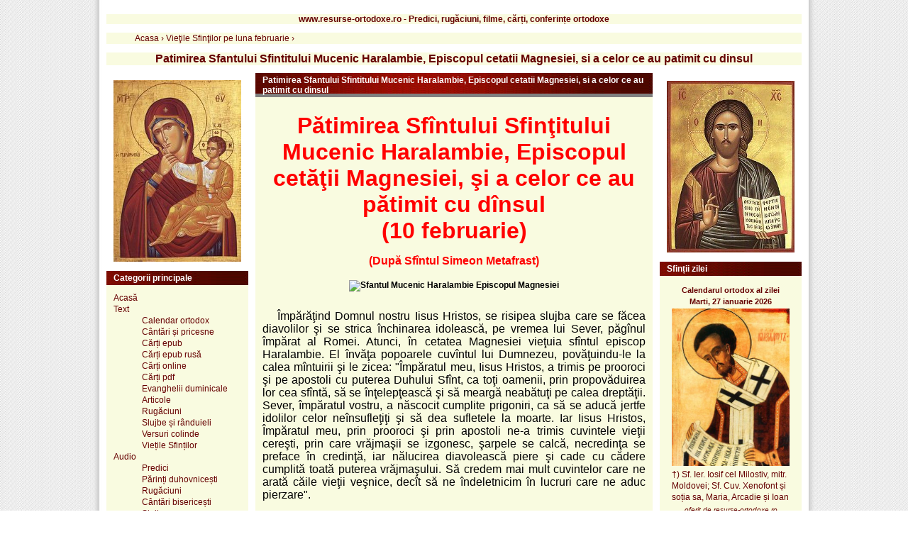

--- FILE ---
content_type: text/html; charset=UTF-8
request_url: https://www.resurse-ortodoxe.ro/patimirea-sfantului-sfintitului-mucenic-haralambie-episcopul-cetatii-magnesiei-si-a-celor-ce-au-patimit-cu-dinsul_text
body_size: 17745
content:

<!DOCTYPE html PUBLIC "-//W3C//DTD XHTML 1.1//EN" "http://www.w3.org/TR/xhtml11/DTD/xhtml11.dtd">
<html xmlns="http://www.w3.org/1999/xhtml" xml:lang="ro">

<head>

	<title>Patimirea Sfantului Sfintitului Mucenic Haralambie, Episcopul cetatii Magnesiei, si a celor ce au patimit cu dinsul</title>
	<meta http-equiv="Content-Type" content="text/html;charset=UTF-8" />
	<meta name="language" content="ro">
		<meta name="description" content="Material text: pămînt, jos, să-Ţi pui corturile Tale, că iată gătesc asupra Ta război! Am destule puteri ca să stau împotriva Ta! Pogoară-Te şi stai  - www.resurse-ortodoxe.ro - Predici, rugaciuni, filme, carti, conferinte ortodoxe" />
		<meta name="viewport" content="width=device-width, initial-scale=1" />
	<base href="https://www.resurse-ortodoxe.ro/" />
	<link rel="stylesheet" type="text/css" href="https://www.resurse-ortodoxe.ro/templates/ro/css/style.css" />
	<link rel="stylesheet" type="text/css" href="https://www.resurse-ortodoxe.ro/templates/ro/css/print.css" media="print"/>
	<link rel="stylesheet" type="text/css" media="only screen and (max-width: 480px), only screen and (max-device-width: 480px)" href="https://www.resurse-ortodoxe.ro/templates/ro/css/small-device.css" />
	<link rel="shortcut icon" href="https://www.resurse-ortodoxe.ro/templates/ro/favicon/favicon.ico" />
	<link rel="apple-touch-icon" href="https://www.resurse-ortodoxe.ro/templates/ro/favicon/favicon.ico" />
		<meta property="og:url"           content="https://www.resurse-ortodoxe.ro/patimirea-sfantului-sfintitului-mucenic-haralambie-episcopul-cetatii-magnesiei-si-a-celor-ce-au-patimit-cu-dinsul_text" />
			<meta property="og:type"          content="website" />
	<meta property="og:title"         content="Patimirea Sfantului Sfintitului Mucenic Haralambie, Episcopul cetatii Magnesiei, si a celor ce au patimit cu dinsul" />
		<meta property="og:description"   content="Material text: pămînt, jos, să-Ţi pui corturile Tale, că iată gătesc asupra Ta război! Am destule puteri ca să stau împotriva Ta! Pogoară-Te şi stai  - www.resurse-ortodoxe.ro - Predici, rugaciuni, filme, carti, conferinte ortodoxe" />
			<meta property="og:image"         content="https://www.resurse-ortodoxe.ro/templates/ro/img/RO_logo.gif" />
		<meta itemprop="name" content="Patimirea Sfantului Sfintitului Mucenic Haralambie, Episcopul cetatii Magnesiei, si a celor ce au patimit cu dinsul" />
		<meta itemprop="description" content="Material text: pămînt, jos, să-Ţi pui corturile Tale, că iată gătesc asupra Ta război! Am destule puteri ca să stau împotriva Ta! Pogoară-Te şi stai  - www.resurse-ortodoxe.ro - Predici, rugaciuni, filme, carti, conferinte ortodoxe" />
		<meta name="dcterms.title" content="Patimirea Sfantului Sfintitului Mucenic Haralambie, Episcopul cetatii Magnesiei, si a celor ce au patimit cu dinsul" />
	<meta name="dcterms.creator" content="Ionel Ionel" />
		<meta name="dcterms.description" content="Material text: pămînt, jos, să-Ţi pui corturile Tale, că iată gătesc asupra Ta război! Am destule puteri ca să stau împotriva Ta! Pogoară-Te şi stai  - www.resurse-ortodoxe.ro - Predici, rugaciuni, filme, carti, conferinte ortodoxe" />
			<meta name="dcterms.date" content="2014-01-30 09:35:49" />
		<meta name="dcterms.type" content="Text" />
	<meta name="dcterms.format" content="text/html" />
		<meta name="dcterms.identifier" content="https://www.resurse-ortodoxe.ro/patimirea-sfantului-sfintitului-mucenic-haralambie-episcopul-cetatii-magnesiei-si-a-celor-ce-au-patimit-cu-dinsul_text" />
			
	<meta name="dcterms.language" content="ro" />
	<meta name="HandheldFriendly" content="true" />
	<meta http-equiv="cleartype" content="on" />
	<link rel="publisher" href="https://plus.google.com/107397654166595359892" />
	<meta property="article:publisher" content="https://www.facebook.com/resurseortodoxero/" />
</head>

<body>
<div class="page">
	<div class="box">
		 <h2>www.resurse-ortodoxe.ro - Predici, rugăciuni, filme, cărți, conferințe ortodoxe</h2>
	</div>

			<div class="box" style="border: none;"><div class="breadcrumb"  style="display:inline;"><ol vocab="http://schema.org/" typeof="BreadcrumbList" ><li property="itemListElement" typeof="ListItem"> <a property="item" typeof="WebPage"
			href="https://www.resurse-ortodoxe.ro"> <span property="name">Acasa</span></a> › <meta property="position" content="0"> </li><li property="itemListElement" typeof="ListItem"> <a property="item" typeof="WebPage"
			href="https://www.resurse-ortodoxe.ro/categoria_vietile-sfintilor-februarie/"> <span property="name">Vieţile Sfinţilor pe luna februarie</span></a> › <meta property="position" content="1"> </li></ol></div></div>
		<div class="box" style="text-align: center">
		 <h1>Patimirea Sfantului Sfintitului Mucenic Haralambie, Episcopul cetatii Magnesiei, si a celor ce au patimit cu dinsul</h1>
	</div>	

<div class="content">
	<div class="middle">
		

<div class="box">
	<div class="box-caption">Patimirea Sfantului Sfintitului Mucenic Haralambie, Episcopul cetatii Magnesiei, si a celor ce au patimit cu dinsul</div>
	<div class="box-content">
		<p><center>
<strong><font size="+3" color="#ff0000">Pătimirea Sfîntului Sfinţitului Mucenic Haralambie, Episcopul cetăţii Magnesiei, şi a celor ce au pătimit cu dînsul<br>
(10 februarie)<br>
<font size="3">(După Sfîntul Simeon Metafrast)</font></font><br><br>
<img src="icoane/02-10-sf_haralambie.jpg" alt="Sfantul Mucenic Haralambie Episcopul Magnesiei" border=0><br></strong>
</center>

<br>

<p align='justify'>    <p=><font size="3">Împărăţind Domnul nostru Iisus Hristos, se risipea slujba care 
  se făcea diavolilor şi se strica închinarea idolească, pe vremea lui Sever, 
  păgînul împărat al Romei. Atunci, în cetatea Magnesiei vieţuia sfîntul episcop 
  Haralambie. El învăţa popoarele cuvîntul lui Dumnezeu, povăţuindu-le la calea 
  mîntuirii şi le zicea: "Împăratul meu, Iisus Hristos, a trimis pe prooroci şi 
  pe apostoli cu puterea Duhului Sfînt, ca toţi oamenii, prin propovăduirea lor 
  cea sfîntă, să se înţelepţească şi să meargă neabătuţi pe calea dreptăţii. Sever, 
  împăratul vostru, a născocit cumplite prigoniri, ca să se aducă jertfe idolilor 
  celor neînsufleţiţi şi să dea sufletele la moarte. Iar Iisus Hristos, Împăratul 
  meu, prin prooroci şi prin apostoli ne-a trimis cuvintele vieţii cereşti, prin 
  care vrăjmaşii se izgonesc, şarpele se calcă, necredinţa se preface în credinţă, 
  iar nălucirea diavolească piere şi cade cu cădere cumplită toată puterea vrăjmaşului. 
  Să credem mai mult cuvintelor care ne arată căile vieţii veşnice, decît să ne 
  îndeletnicim în lucruri care ne aduc pierzare".</font></p>
<p align='justify'>    <p=><font size="3">Aceste cuvinte grăind sfîntul episcop, a fost prins de cei necredincioşi 
  şi adus la judecată şi întrebare înaintea ighemonului Luchian şi a lui Luchie. 
  Înaintea lor grăind acelea, ighemonul a zis: "Din prisosinţa inimii tale scoate 
  gura ta cuvinte fără de socoteală, nealegînd binele de rău, dar să nu socoteşti, 
  o, bunule bătrîn, că pentru acele cuvinte nu vei fi chinuit. De aceea, ascultă 
  sfatul nostru, cîştigă-ţi obiceiurile ce se cuvin la nişte bătrîneţi ca ale 
  tale şi să-ţi alegi o socoteală mai sănătoasă, apoi să te apropii cu jertfe 
  de zei, ca să nu punem pe tine chinurile pe care niciodată nu le-ai cunocut".</font></p>
<p align='justify'>    <p=><font size="3">Sfîntul Haralambie a răspuns: "Eu care am îmbătrînit şi mi-am 
  sfîrşit vremelnica viaţă, nu voi să trec cu vederea bunătăţile cele nevăzute 
  care sînt aproape". Mîniindu-se judecătorii, începură a pregăti cumplite chinuri 
  şi ziseră: "Jertfeşte zeilor, o! răule bătrîn". Dar Sfîntul Haralambie răspunse: 
  "Fiilor, nu jertfesc diavolilor, căci să ştiţi că diavolii pe care îi cinstiţi 
  se cutremură şi se scutură de semnul Crucii". Atunci judecătorii au poruncit 
  să ia de pe dînsul sfintele veşminte şi dezbrăcînd pe sfîntul bărbat, cel cu 
  chip îngeresc, au început a-l tortura, iar torturile erau într-acest fel: doi 
  slujitori l-au spînzurat şi l-au strujit cu unghiile de fier pînă ce i-au rupt 
  toată pielea de la cap pînă la picioare. Iar sfîntul, fiind rănit cu totul, 
  a zis către prigonitori: "Mulţumesc vouă, fraţilor, că, strujind trupul meu 
  cel vechi, mi-aţi înnoit duhul, care doreşte să se îmbrace în viaţa cea nouă 
  şi veşnică". Zicînd sfîntul acestea, a căzut spaimă peste amîndoi slujitorii 
  care îl torturau şi au zis către judecători: "Necinstea făcută de voi omului 
  acestuia se preface în cinste, iar torturile, întru răcorire. Oare nu este acesta 
  Însuşi Hristos, Care, luînd asemănarea bătrînului bărbat, a venit să cerceteze 
  Asia, ca să întoarcă pe locuitorii ei? Căci strujindu-se trupul lui cel mai 
  tare ca fierul, cu unghii de fier, acelea se topesc, iar trupul rămîne fără 
  vătămare".</font></p>
<p align='justify'>    <p=><font size="3">Acestea grăind slujitorii, ighemonul a scrîşnit din dinţi şi 
  a zis către dînşii: "O! slujitori răi şi leneşi la împlinirea poruncii, nu faceţi 
  cele ce vi s-au poruncit, ci apăraţi cu cuvinte pe cel osîndit la chinuri".</font></p>
<p align='justify'>    <p=><font size="3">Slăbind slujitorii, au început a mărturisi şi a preamări puterea 
  lui Hristos, care întărea pe pătimitor şi amîndoi au fost tăiaţi pentru numele 
  lui Hristos, iar numele lor este Porfirie şi Vaptos. Asemenea şi trei femei, 
  privind la pătimirea mucenicului au crezut în Hristos şi preamăreau pe sfîntul 
  şi preaputernicul său nume; deci şi pe ele le-au tăiat îndată. Atunci Luchie 
  s-a sculat de la locul său, a luat singur uneltele de tortură şi a început a-l 
  chinui pe Sfîntul Haralambie, strujindu-i tare trupul. Dar îndată i s-au rupt 
  mîinile din coate, ca tăiate de o sabie, apoi s-au lipit şi atîrnau de trupul 
  mucenicului. Luchie, căzînd fără mîini la pămînt, striga: "Omul acesta este 
  fermecător. Ajută-mi, o, ighemoane". Iar ighemonul, alergînd şi văzînd mîinile 
  aceluia agăţate de trupul mucenicului, a scuipat în faţa acestuia şi îndată 
  capul ighemonului s-a sucit înapoi.</font></p>
<p align='justify'>    <p=><font size="3">Magnezienii, fiind cuprinşi de mare frică, au rugat pe sfînt, 
  zicîndu-i: "Lasă mînia şi întoarce dumnezeiasca pedeapsă, că îţi este poruncit 
  să nu răsplăteşti rău cu rău". Iar Sfîntul Haralambie le-a răspuns: "Viu este 
  Domnul Dumnezeu, că nu este răutate în inima mea, nici vicleşug în limba mea. 
  Să ştiţi că Hristos Dumnezeu a pedepsit pe începătorii cei fărădelege. El ne 
  va da nouă viaţa veşnică, iar pe cei păgîni îi va pierde".</font></p>
<p align='justify'>    <p=><font size="3">Atunci toţi strigară către Dumnezeu, zicînd: "Să nu ne pierzi 
  pe noi, cei care Ţi-am greşit Ţie, Doamne. Iartă-ne pe noi, o! Dumnezeule, căci 
  acum ai pedepsit pe boierii noştri, ca să ne aduci la lumină şi să ne faci vrednici 
  vieţii veşnice". Atunci a crezut în Hristos o mulţime de lume. Luchie a zis: 
  "Omule al lui Dumnezeu, îngere al Domnului, miluieşte-mă pe mine, căci mă doare 
  cumplit! Iată, mîinile mele te îngreuiază, fiind agăţate de trupul tău. Deci 
  rînduieşte-le la locul lor, ca să scapi de greutate, şi eu să mă izbăvesc de 
  durere; iar de vei face aceasta, voi crede şi eu în Dumnezeul tău".</font></p>
<p align='justify'>    <p=><font size="3">Sfîntul a făcut rugăciuni către Dumnezeu, zicînd: "Mulţumim 
  Ţie, Stăpîne, Care ne păzeşti totdeauna şi Care ai venit în trup! Învăţătorul 
  meu, caută spre smerenia celor ferecaţi şi dezleagă din legăturile pedepselor 
  pe judecătorii aceştia şi mă vindecă pe mine martorul tău, cel cu totul rănit". 
  Atunci un glas s-a auzit din nori, zicînd: "Bucură-te, Haralambie, luminătorul 
  pămîntului şi strălucitorul cerului, părtaş al îngerilor, împreună vieţuitor 
  al proorocilor, prieten al apostolilor şi împreună vrednic ostaş al mucenicilor. 
  Am auzit rugăciunile tale şi am primit cuvintele buzelor tale. Iată cuvîntul 
  tău să fie vindecare bolnavilor". Şi îndată se tămăduiră Luchie şi Luchian, 
  ighemonul. Apoi Luchie a căzut la picioarele mucenicului, cerînd Sfîntul Botez, 
  pe care l-a şi cîştigat, iar ighemonul s-a lăsat de prigonirea creştinilor, 
  pînă ce va înştiinţa pe împărat.</font></p>
<p align='justify'>    <p=><font size="3">Într-acea vreme, mulţi, alergînd la sfînt, s-au botezat, mărtu-risindu-şi 
  păcatele şi cei bolnavi de diferite neputinţe primeau tămăduiri. Luchian, ighemonul, 
  ducîndu-se la împăratul Sever, care era atunci în Antiohia Pisidiei, i-a spus 
  toate cele ce s-au făcut în Magnesia, zicînd: "S-a arătat un om între noi, din 
  adunarea galilienilor, care îi întoarce pe toţi de la zei, iar bolnavilor le 
  dă sănătate. Şi Luchie, tămăduindu-se, a crezut în Hristos şi toată Magnesia 
  a primit credinţa lui, iar eu, însănătoşindu-mă, am venit aici, să spun acestea 
  împărăţiei tale". Sever, auzind acestea, s-a umplut de mînie şi a strigat: "O! 
  veşnici zei, cei necinstiţi de oamenii necredincioşi, de ce s-a întărit pe pămînt 
  acea grăire a mincinoşilor?" Apoi îndată a trimis trei sute de ostaşi plini 
  de neomenie şi cruzime să prindă pe Sfîntul Haralambie şi, punînd multe răni 
  pe dînsul, să-l aducă din Magnesia în Antiohia.</font></p>
<p align='justify'>    <p=><font size="3">Mergînd ostaşii şi prinzînd pe mucenicul lui Hristos, i-au bătut 
  piroane de fier ascuţite în tot trupul, iar barba lui cea lungă împletind-o 
  ca pe o funie au pus-o pe grumajii săi, de care trăgeau pe sfîntul pe cale, 
  ducîndu-l la împărat. Mergînd cale de 15 stadii de la cetatea Magnesia, un cal 
  ce mergea pe partea dreaptă, întorcîndu-se spre ostaşi, a vorbit cu glas ca 
  de om, grăind: "O! de trei ori blestemaţilor, slujitori diavoleşti, nu vedeţi 
  pe Hristos Dumnezeu şi pe Sfîntul Duh, care este în omul acesta? Pentru ce îi 
  faceţi acestea o! împietriţilor cu inima? Dezlegaţi pe cel ce nu puteţi să-l 
  legaţi, ca singuri să vă sloboziţi din legături".</font></p>
<p align='justify'>    <p=><font size="3">La cuvîntul acesta ca de om, ce s-a grăit de cal, ostaşii s-au 
  înfricoşat, dar împlinind împărăteasca poruncă, trăgeau pe mucenic spre Antiohia. 
  Diavolul, închipuindu-se în om bătrîn, a stat înaintea împăratului Sever, zicînd: 
  "Vai mie, o împărate, eu sînt împărat al Sciţilor, iată a venit în stăpînirea 
  mea un om, anume Haralambie, vrăjitor mare, care toată oastea a întors-o de 
  la mine şi poporul s-a lipit de dînsul. Eu, de toţi fiind părăsit, am venit 
  să-ţi spun acestea ca să nu ţi se întîmple şi ţie ceva". Acestea grăindu-le 
  diavolul, Sfîntul Haralambie, tîrît de ostaşi, s-a adus înaintea împăratului.</font></p>
<p align='justify'>    <p=><font size="3">Văzîndu-l împăratul, îndată i-a înfipt în piept trei ţepuşe 
  lungi şi a poruncit ca, aducînd lemne, să aprindă foc şi să ardă pe mucenic 
  încet, ca să nu moară îndată, ci să-l chinuiască cît mai mult. Dar fiind ars 
  sfîntul, o femeie care stătea acolo, vrînd să facă plăcerea împăratului, a luat 
  spuză fierbinte şi a turnat peste capul sfîntului mucenic, precum şi pe faţa 
  şi pe barba sa, zicînd: "Mori, bătrînule, mori, că mai bine este a muri, decît 
  a ne sminti pe noi cu înşelăciunile tale". Femeia aceea era soţia împăratului 
  şi a zis către dînsa sora ei: "Oare nu te temi tu de Dumnezeu, ticăloaso, că, 
  împlinind voia împăratului, mînii pe Dumnezeu? Nu-ţi va ajuta ţie Sever cînd 
  se va mînia Hristos asupra ta!" Şi, întorcîndu-se către mucenic, a zis: "Omule 
  al lui Dumnezeu, cinstite sînt bătrîneţele tale şi Dumnezeu este cu tine şi 
  eu vreau să cred în El şi să mă izbăvesc de păcatele mele".</font></p>
<p align='justify'>    <p=><font size="3">După aceasta, stingîndu-se focul şi slujitorii slăbind, iar 
  sfîntul fiind nevătămat de arderea focului, împăratul a zis: "Să se dezlege 
  omul acela de tortură şi să-mi răspundă". Mucenicul, fiind adus mai aproape 
  de dînsul, i-a zis împăratul: "Omule, în această zi de dimineaţă, vorbind cu 
  împăratul sciţilor m-am mîniat pe tine şi te-am necinstit, iar tu, răbdînd chinurile, 
  vei fi cinstit de noi. Însă să-mi răspunzi la ce te voi întreba: Mulţi ani ai?" 
  Sfîntul Haralambie a răspuns: "Mulţi ani am petrecut în viaţa aceasta deşartă, 
  pentru că am trăit 113 ani".</font></p>
<p align='justify'>    <p=><font size="3">Împărarul Sever a zis: "De ai trăit atîţia ani, cum de n-ai 
  venit pînă acum, în pricepere, ca să poţi cunoaşte pe dumnezeii cei fără de 
  moarte?" Răspuns-a sfîntul: "Mulţi ani vieţuind, o! împărate şi cîştigînd multă 
  înţelegere, am cunoscut pe Hristos Dumnezeu, Unul adevărat şi am crezut într-Însul". 
  Zis-a împăratul: "Ai avut femeie sau nu?" Răspuns-a sfîntul: "Pe cereasca fecioară 
  am însoţit-o mie, adică împărăţia Hristosului meu, iar pe pămînt n-am cunoscut 
  femeie". Împăratul a zis: "Ştii să înviezi morţii?". Sfîntul a răspuns: "Nu 
  este în puterea omenească un lucru ca acesta, ci într-a lui Hristos". Şi a poruncit 
  împăratul ca să aducă un om îndrăcit de multă vreme, pe care de 35 de ani îl 
  chinuia diavolul, izgonindu-l prin pustietăţi şi prin munţi, aruncîndu-l în 
  păduri şi bălţi şi în crăpăturile pămîntului ca să-l piardă.</font></p>
<p align='justify'>    <p=><font size="3">Aducînd aproape pe omul acela, îndată diavolul, simţind buna 
  mireasmă a sfîntului, a strigat: "Rogu-mă ţie, robul lui Dumnezeu, nu mă chinui 
  mai înainte de vreme, ci porunceşte-mi cu cuvîntul şi voi ieşi! Iar de vei voi, 
  apoi îţi voi spune cum am intrat în omul acesta". Deci a poruncit sfîntul ca 
  să spună diavolul aceasta, şi îndată el a început a spune: "Vrînd omul acesta 
  ca să fure pe aproapele său, a zis în mintea sa: de nu voi ucide mai întîi pe 
  moştenitor, nu voi putea să iau moştenirea lui. Ucigînd pe aproapele, mergea 
  să-i răpească bunătăţile lui, iar eu, aflîndu-l într-un loc ca acesta, am intrat 
  în el şi de 35 de ani locuiesc aici".</font></p>
<p align='justify'>    <p=><font size="3">Sfîntul Haralambie a zis diavolului: "Ieşi din omul acesta şi 
  să nu-l vatămi nicidecum". Şi îndată a ieşit diavolul, iar omul a rămas sănătos. 
  Atunci împăratul a zis: "Cu adevărat mare este Dumnezeul creştinilor!" După 
  trei zile a murit un tînăr şi poruncind împăratul să aducă pe cel mort înaintea 
  sa, a zis către Sfîntul Haralambie: "Roagă-te Dumnezeului tău să învieze pe 
  acest mort". Sfîntul, rugîndu-se, a înviat pe cel mort şi mulţi din popor crezură 
  în Hristos, văzînd nişte minuni ca acelea, iar împăratul era în mare mirare.</font></p>
<p align='justify'>    <p=><font size="3">Atunci se afla la împărat un eparh, anume Crisp. Acela a sfătuit 
  pe împărat zicînd: "Să pierzi pe omul acesta de pe pămînt, că este vrăjitor 
  şi face minuni cu farmecele". Împăratul, crezînd cuvintele lui Crisp şi schimbîndu-se 
  din gîndul cel bun, a zis către mucenic: "Jertfeşte idolilor, Haralambie, ca 
  să scapi de mîinile ucigaşilor". Sfîntul a răspuns: "Mult mă folosesc muncile, 
  căci cu cît trupul meu se zdrobeşte cu bătăile, cu atîta se bucură în mine duhul 
  meu". Apoi, mîniindu-se împăratul, a poruncit să bată pe sfînt cu pietre peste 
  gură, iar cei ce-l băteau ziceau: "Supune-te împăratului, ca să nu piei în deşert". 
  Împăratul a zis către slujitori: "Luaţi făclii aprinse, ardeţi-i barba şi pîrliţi-i 
  faţa". Slujitorii, punînd făcliile în barba sfîntului, un foc mare a ieşit din 
  barbă şi, întorcîndu-se către cei ce stăteau împrejur, a ars ca la 70 de păgîni.</font></p>
<p align='justify'>    <p=><font size="3">Umplîndu-se de mînie, Sever a zis: "Bine mi-a spus împăratul 
  sciţilor că eşti vrăjitor, Haralambie, şi voieşti ca şi de la mine să se întoarcă 
  ostaşii". Apoi, către boierii săi a zis: "Nu-mi spuneţi cine este Hristos, în 
  Care crede Haralambie?". Eparhul Crisp a zia: "Hristos este Fiul Mariei, Cel 
  născut din desfrînare". Iar un oarecare Aristarh a zis lui Crisp: "Nu bîrfi, 
  căci de unde ai cunoscut taina aceea? De unde ştii cine a fost Maria şi cine 
  Hristos?" Crisp zise cu mînie: "Diavole, mai înţelept eşti tu decît mine?" Răspuns-a 
  Aristarh: "Înţeleg mai bine decît tine". Împăratul Sever a zis către Aristarh: 
  "O! cap rău, grăieşti împotriva mea". Răspuns-a Aristarh: "Nicidecum, împărate, 
  nu împotriva ta, nici a nimănui, ci pentru Hristos grăiesc". Împăratul, arzînd 
  de mînie, a luat un arc şi, încordîndu-l, a azvîrlit săgeata spre înălţime, 
  zicînd: "Vino aici, Hristoase, pogoară-Te pe pămînt, jos, să-Ţi pui corturile 
  Tale, că iată gătesc asupra Ta război! Am destule puteri ca să stau împotriva 
  Ta! Pogoară-Te şi stai puţin aproape de mine, iar de nu, apoi voi surpa cerurile, 
  voi stinge soarele şi te voi prinde cu mîinile!"</font></p>
<p align='justify'>    <p=><font size="3">Nişte hule ca acestea zicînd împăratul, cu îndrăzneală şi fără 
  de ruşine asupra lui Hristos Dumnezeu, s-a cutremurat pămîntul şi frică mare 
  a căzut peste toţi, căci, mîniindu-se Dumnezeu în cer, pămîntul se clătina ca 
  o frunză şi se auzeau de sus din nori glasuri înfricoşate, fulgere şi tunete 
  şi au murit de frică mulţi oameni. Împăratul, cu Crisp eparhul, erau legaţi 
  cu nevăzute legături şi spînzurau în văzduh. Apoi, a strigat împăratul către 
  mucenic, zicînd: "Haralambie, acestea le sufăr pentru păcatele mele. Cu dreptate 
  primesc pedeapsa, dar zi tu un cuvînt către Dumnezeul tău, ca să mă izbăvesc 
  din chinurile acestea şi voi scrie numele Dumnezeului tău ca şi pe al tău în 
  toată cetatea, ca să se slăvească, pentru că sînt lovit cu mare furie de Hristos 
  al tău".</font></p>
<p align='justify'>    <p=><font size="3">Atunci a venit acolo fiica împăratului, anume Galini, şi a zis 
  către tatăl său: "Crede în Dumnezeu şi te vei izbăvi din legăturile cele nevăzute 
  cu care eşti legat, pentru că Dumnezeu, care te-a legat, este veşnic şi neatins". 
  Apoi, căzînd fericita Galini înaintea mucenicului, a zis: "Mă rog ţie, robul 
  lui Dumnezeu, roagă-te lui Hristos Dumnezeu şi dezleagă pe tatăl meu din legăturile 
  nevăzute". Rugîndu-se sfîntul, a încetat înfricoşata mînie a lui Dumnezeu, iar 
  împăratul şi eparhul, liberîndu-se de pedeapsă, au zis: "Stăpîne al cerului 
  şi Ziditorule al pămîntului, Cel ce locuieşti în cer, miluieşte-ne, caută cu 
  milostivire pe pămînt". Apoi s-a dus împăratul cu eparhul şi cu toţi boierii 
  în palatele sale şi au petrecut trei zile, neieşind de frica cea dumnezeiască 
  şi de groaznica certare ce li se întîmplase.</font></p>
<p align='justify'>    <p=><font size="3">În acea vreme, fiicei împăratului i s-a făcut o vedenie, pe 
  care a spus-o Sfîntului Haralambie: "Mi se părea că stau lîngă apă şi am văzut 
  îndată o livadă mare îngrădită, în care erau sădiţi tot felul de copaci mirositori, 
  iar în mijloc era o vie frumoasă şi în vie un cedru înalt. De la rădăcina copacului 
  ieşea un izvor, iar străjerul locului aceluia era înfricoşat şi nu lăsa pe nimeni 
  să intre acolo. Văzînd pe tatăl meu şi pe Crisp eparhul, stînd aproape, străjerul 
  a întins spre dînşii toiagul său cel de foc, gonindu-i de acolo. Însă eu, stînd 
  cu frică, l-am rugat să-mi poruncească să rămîn acolo". Dar acela mi-a zis: 
  "Vino aici şi eu te voi duce pe umeri cu cinste". Pe cînd eram înăuntru, lîngă 
  izvorul cel de sub cedru, am auzit un glas, zicîndu-mi: "Ţie-ţi este dat locul 
  acesta şi celor ce sînt asemenea ţie". O vedenie ca aceasta văzînd, mă rog ţie 
  să-mi spui tîlcul ei.</font></p>
<p align='justify'>    <p=><font size="3">Sfîntul Haralambie i-a răspuns: "Tîlcuirea visului tău este: 
  apa cea mare este darul Sfîntului Duh, locul cel îngrădit este Raiul, via este 
  locuinţa drepţilor, copacii cei mirositori sînt cetele sfinţilor îngeri, cedrul 
  cel înalt este slava Crucii, izvorul cel de la rădăcina cedrului înseamnă viaţa 
  veşnică, care prin Sfînta Cruce se dăruieşte neamului omenesc, iar Străjerul 
  locului, Cel ce te-a luat pe umeri, este Hristos Domnul, Care pe cele 99 de 
  oi lăsîndu-le, a mers în urma celei rătăcite şi, găsind-o, a luat-o pe umerii 
  Săi. Tatăl tău şi eparhul vor fi izgoni din Raiul lui Dumnezeu, căci acei ce 
  n-au mulţumit Domnului întîi şi pe urmă vor fi nemulţumiţi, pentru că se abat 
  de la Dumnezeu prin diavoleştile amăgiri".</font></p>
<p align='justify'>    <p=><font size="3">După acea înfricoşată pedepsire ce s-a făcut, trecînd 30 de 
  zile, împăratul s-a răzvrătit iarăşi şi, lăsînd pe Dumnezeu, a Cărui mînă tare 
  a cunoscut-o, s-a întors la idoli. Deci, chemînd pe mucenic i-a zis: "Haralambie, 
  ascultă sfatul meu şi te închină zeilor, ca să fii cinstit". Sfîntul a răspuns: 
  "Nu se poate să fie aceasta, adică să poată a se răzvrăti robul lui Dumnezeu 
  de cuvintele tiranului, căci cu adevărat cuvintele tale, o! împărate, sînt nesocotite 
  şi nebune". Mîniindu-se împăratul, i-a zis: "Cap nepriceput! zici că ale mele 
  cuvinte sînt nepricepute şi nebune?". Atunci a poruncit să pună la gura lui 
  undiţa şi să-l poarte de gît prin toată cetatea.</font></p>
<p align='justify'>    <p=><font size="3">Fiica împăratului, apropiindu-se de tatăl său, a zis: "Ce faci? 
  o! tată, de ce chinui pe dreptul acesta? Pentru ce te tu legi de cursele diavoleşti 
  şi, lăsînd cele bune, alegi cele rele? De ce voieşti moartea şi lepezi viaţa? 
  Pentru ce te scoli cu mînie tiranică asupra robului lui Hristos? Ascultă, tată, 
  glasul meu şi precum te sîrguieşti la rău, tot aşa sîrguitor să fii spre bine: 
  căci cel ce seamănă rele, rele va secera, iar cel ce seamănă întru buna credinţă, 
  va secera cele bune. Adu-ţi aminte de pedeapsa lui Dumnezeu ce a fost peste 
  tine, cînd erai legat şi spînzurat în văzduh, cu nevăzute legături. Pe Dumnezeu 
  Cel adevărat L-ai mărturisit şi, fiind dezlegat din legături, acum Îl laşi? 
  Mulţi puternici, fiind pedepsiţi, cunosc puterea Aceluia, dar scăpînd de pedeapsă, 
  iarăşi Îl uită".</font></p>
<p align='justify'>    <p=><font size="3">Acestea auzindu-le, împăratul nu s-a îndreptat, ci, mai aspru 
  făcîndu-se, i-a spus: "Jertfeşte zeilor, Galino!" Ea, întorcîndu-se către dînsul 
  i-a răspuns: "Voi face ceea ce voieşti, tată". Împăratul, bucurîndu-se, a zis: 
  "Să se dezlege Haralambie, de vreme ce fiica mea jertfeşte zeilor". Fiind adus 
  Haralambie, împăratul i-a zis: "Iată, s-a schimbat fiica mea, Galini, de la 
  credinţa ta la a noastră şi voieşte să jertfească zeilor". Deci vino şi tu, 
  Haralambie, cu dînsa, în capiştea zeilor noştri şi fă ceea ce noi dorim". Tăcînd 
  Haralambie, împăratul socotea că se învoieşte. Apoi fiica împăratului a mers 
  în capiştea lui Dia şi a lui Apolon şi a zis slujitorilor: "Căindu-mă, am venit 
  să rog pe zeii pe care i-am mîniat, crezînd în Hristos". Deci, strigară slujitorii: 
  "Mare Dia, puternice Apolon, făcătorii cerului, domnii domnilor, căutaţi spre 
  doamna Galini şi miluiţi-o pentru Sever împăratul".</font></p>
<p align='justify'>    <p=><font size="3">Fericita Galini, intrînd în capiştea idolească, a chemat pe 
  slujitori şi le-a zis: "Pe care să-l surp mai întîi: pe Dia, pe Iraclie sau 
  pe Apolon?". Zis-au slujitorii: "Nu, doamnă, nici unuia să nu-i gîndeşti rău 
  nici să batjocoreşti pe mîntuitorii noştri, ca să nu se mînie şi să clatine 
  cerul şi să răstoarne pămîntul". Atunci, fericita Galini, apucînd pe idolul 
  Dia, i-a zis: "Dacă tu eşti zeu, apoi cum n-ai înţeles că am venit să te răstorn?". 
  Şi zicînd aceasta, l-a surpat; iar el, căzînd la pămînt, s-a sfărîmat în trei 
  bucăţi. Asemenea, apucînd şi pe Apolon, i-a zis: "Şi tu, satano, gîrbovitule 
  bătrîn, să cazi la pămînt, făcîndu-te praf". Apoi a sfărîmat pe ceilalţi zei, 
  care erau acolo. Şi-au alergat slujitorii la Sever, zicînd: "Stăpîne, împărate, 
  a pierit nădejdea noastră, acum şi soarele se va stinge şi lumea va pieri, că 
  au murit zeii". Împăratul a zis: "Ce sînt cuvintele acestea?" Răspuns-au slujitorii: 
  "Galinia, fiica ta, a sfărîmat pe zei". Zis-a împăratul: "Mergeţi şi chemaţi 
  în această noapte 50 de meşteri şi înnoind idolii, să-i puneţi în capiştea lor, 
  apoi să ziceţi că au înviat din morţi, precum şi Galileenii spun despre Hristos 
  al lor, că a înviat din morţi".</font></p>
<p align='justify'>    <p=><font size="3">Slujitorii, cu sîrguinţă făcînd aşa, au mers a doua zi la fiica 
  împăratului, zicîndu-i: "Vino la capişte, stăpînă, să vezi pe zei înviaţi". 
  Apoi a zis fericita Galinia: "Au înviat zeii? voi merge să-i văd". Intrînd în 
  capişte, a văzut pe idoli din nou ciopliţi şi a zis: "Mare minune am văzut". 
  Iar slujitorii ziseră: "Cu adevărat, mare minune; pentru că ieri, fiind necinstiţi 
  şi batjocoriţi, acum strălucesc cu mai mare cinste şi slavă". Fericita Galinia 
  a zis: "Pe zeii cei noi mai cu înlesnire îmi este a-i răsturna decît pe cei 
  vechi". Deci, a zis către idolul Dia: "Ţie îţi zic Dia, cela ce ai înviat din 
  morţi, să te duci iarăşi la cei morţi". Aceasta zicînd-o, iarăşi a sfărîmat 
  pe idoli. Atunci, slujitorii, umplîndu-se de mînie, au spus iarăşi împăratului 
  despre sfărîmarea idolilor. Împăratul, punînd de faţă pe fiica sa, i-a zis: 
  "De ce ai sfărîmat pe idoli?" Ea a răspuns: "De vreme ce voi sînteţi amăgiţi 
  cu deşartă părere, îi numiţi zei pe cînd ei sînt materie neînsufleţită". Împăratul 
  a zis: "Jertfeşte idolilor, sămînţă necurată, iar nu fiică a mea". Iar Galinia 
  a răspuns, batjocorindu-l: "Acum am jertfit, precum am ştiut, iar de voieşti 
  şi celorlalţi zei ai tăi, voi face asemenea". Mîniindu-se împăratul, a lăsat 
  pe fiica sa şi, întorcîndu-se către mucenicul Haralambie cu iuţime, l-a dat 
  la o femeie văduvă spre batjocură.</font></p>
<p align='justify'>    <p=><font size="3">Intrînd sfîntul în casa văduvei, s-a lipit lîngă un stîlp, ce 
  era lîngă casă şi îndată stîlpul cel uscat a odrăslit şi a crescut copac mare, 
  acoperind cu ramurile sale toată casa văduvei. Văzînd femeia o minune ca aceea, 
  s-a înfricoşat şi a zis: "Ieşi de la mine, omule, că nu sînt vrednică a primi 
  pe un asemenea bărbat, pentru că socotesc că tu eşti Hristos sau înger sau prooroc 
  sau apostol. Pleacă de la mine, mă rogu ţie, că nu sînt vrednică să intri sub 
  acoperămîntul meu". Sfîntul i-a zis ei: "Îndrăzneşte fiică, pentru că ai aflat 
  dar de la Dumnezeu. Crede în El, că mare este Domnul, milostiv şi foarte lăudat".</font></p>
<p align='justify'>    <p=><font size="3">A doua zi, văzînd vecinii copacul cel înalt şi cu multă frunză 
  care acoperea cu umbra sa casa văduvei, ziceau între dînşii: "Ce este această 
  minune?". Unii ziceau: "Fiindcă a intrat acolo Haralambie, pentru aceea a odrăslit 
  stîlpul şi a crescut copac mare". Şi, intrînd, găsiră pe sfînt şezînd şi învăţînd 
  pe văduvă, grăind astfel către dînsa: "Fericită eşti tu, femeie, că ai crezut 
  în Hristos; fericită eşti că se iartă păcatele tale, pentru că Dumnezeu primeşte 
  pe cei ce se pocăiesc". Deci ziseră lui oamenii care veniseră: "Pentru ce nu 
  ne spui nouă de eşti Tu Hristos cu adevărat?" Răspuns-a Sfîntul Haralambie: 
  "Iertaţi-mă, fiilor, sînt slugă a voastră, dar slujitor al lui Hristos şi în 
  numele Lui se fac acestea". </font></p>
<p align='justify'>    <p=><font size="3">Atunci femeia, luînd îndrăzneală, a strigat cu glas mare: "Bucură-te, 
  Haralambie, care totdeauna luminezi lumea cu lumina cea nestinsă. Bucură-te 
  Haralambie, cel mare cu darul; bucură-te Haralambie, sfeşnicule cel prealuminos, 
  pentru că mulţi prin învăţătura ta s-au apropiat de Hristos!" Acestea grăindu-le 
  femeia, toţi au căzut la picioarele Sfîntului Haralambie, mărturisind pe Hristos, 
  iar cu inimile crezînd Într-însul, au primit mîntuitorul Botez.</font></p>
<p align='justify'>    <p=><font size="3">În altă zi, a poruncit împăratul ca să aducă pe mucenic la judecată 
  şi, alergînd înainte, cei ce crezuseră în Hristos au spus împăratului minunea 
  ce se făcuse, cum a odrăslit stîlpul cel uscat şi s-a făcut copac mare.</font></p>
<p align='justify'>    <p=><font size="3">Mirîndu-se împăratul de aceea, Crisp, eparhul, i-a spus: "Stăpîne 
  împărate, de nu vei porunci ca degrab să ucidă cu sabia pe vrăjitorul acela, 
  toţi se vor amăgi de minunile făcute de dînsul şi, lăsînd pe zeii noştri şi 
  pe noi, vor merge în urma lui". Atunci, împăratul a hotărît asupra sfîntului 
  judecată de sabie, despre care auzind Sfîntul Haralambie, a cîntat cu bucurie 
  psalmul lui David: <i>"Milă şi judecată voi cînta Ţie, Doamne; cînta-voi şi 
  voi înţelege în cale fără prihană, cînd vei veni către mine"</i>; apoi a mai 
  zis şi un alt psalm pînă în sfîrşit.</font></p>
<p align='justify'>    <p=><font size="3">Ajungînd cu veselie la locul în care avea să-şi sfîrşească nevoinţa, 
  a zis: "Mulţumesc, Ţie, Doamne Dumnezeule, că eşti milostiv şi îndurat. Tu ai 
  ucis pe vrăjmaşi, ai sfărîmat iadul şi durerile morţii le-ai dezlegat. Pomeneşte-mă, 
  Doamne Dumnezeul meu, întru împărăţia Ta". Astfel rugîndu-se el, s-au deschis 
  cerurile şi S-a pogorît la dînsul Domnul cu mulţimea sfinţilor îngeri, pe un 
  scaun de smarald cu foarte mare podoabă, şi a şezut pe dînsul Domnul, zicînd 
  către mucenic: "Vino, Haralambie, prietenul Meu, cel ce ai răbdat multe pentru 
  numele Meu. Cere de la Mine ce voieşti şi îţi voi da ţie".</font></p>
<p align='justify'>    <p=><font size="3">Sfîntul Haralambie a spus: "Mare este taina aceasta, Doamne, 
  că m-ai învrednicit a vedea înfricoşata Ta slavă. Doamne, de-Ţi place Ţie, mă 
  rog să dai slavă numelui Tău, ca oriunde se vor pune moaştele mele şi se va 
  cinsti pomenirea mea, să nu fie foamete în locul acela sau aer stricăcios, care 
  să piardă rodurile. Ci să fie mai ales în locurile acelea pace şi sănătate trupească, 
  mîntuire sufletească şi îndestulare de grîu şi vin, cum şi înmulţire de dobitoace, 
  pentru trebuinţa oamenilor. Doamne, Tu ştii că oamenii sînt trup şi sînge, iartă-le 
  lor păcatele şi le dă îmbelşugare din rodurile pămîntului, ca, cu îndestulare, 
  pentru osteneala lor, să se sature şi să se îndulcească, preamărindu-Te pe Tine, 
  Dumnezeul lor, Dătătorul tuturor bunătăţilor; iar roua ce se pogoară de la Tine, 
  să le fie tămăduire. O! Doamne Dumnezeul meu, varsă peste tot darul tău şi îi 
  izbăveşte de boala ciumei".</font></p>
<p align='justify'>    <p=><font size="3">Astfel rugîndu-se sfîntul, Domnul i-a zis: "Fie după cererea 
  ta, viteazul meu ostaş". Deci s-a dus Domnul cu îngerii Săi la cer şi i-a urmat 
  sufletul Sfîntului Mucenic Haralambie. Atunci ostaşii, ducîndu-se la împărat, 
  i-au spus despre slava mucenicului şi cum i s-a arătat Domnul şi că a murit 
  fără tăiere de sabie şi au văzut sufletul lui suindu-se la ceruri. Atunci a 
  căzut împăratul în mare mirare şi frică, iar fericita Galinia, fiica lui, a 
  cerut de la dînsul trupul mucenicului şi, luîndu-l, l-a învelit în pînze curate 
  şi subţiri şi l-a uns cu aromate şi mir de mare preţ şi l-a pus în raclă de 
  aur, slăvind pe Dumnezeu. Împăratul s-a temut să judece şi să facă rău fiicei 
  sale, pentru că vedea pe Dumnezeu care era cu dînsa. Deci a lăsat-o să vieţuiască 
  în dreapta credinţă creştinească, după voia ei.</font></p>
<p align='justify'>    <p=><font size="3">Acestea toate s-au făcut în acel timp cînd era Sever în Antiohia, 
  iar întru noi împărăţind Domnul nostru Iisus Hristos. Acesta este nebiruitul 
  Mare Mucenic Haralambie, arhiereul lui Dumnezeu, care mijloceşte pentru toată 
  lumea, care a pătimit în ziua a zecea a lunii februarie şi totdeauna stă de-a 
  dreapta scaunului lui Dumnezeu, rugîndu-se pentru noi Domnului nostru Iisus 
  Hristos, Căruia se cuvine slava şi împărăţia, acum şi pururea şi în vecii vecilor. 
  Amin.</font></p>
</font> 
<center><br></p>
					<p><strong>Categoria:</strong> <a href="categoria_vietile-sfintilor-februarie/" class="cat-url">Vieţile Sfinţilor pe luna februarie</a></p>
					<p><strong>Cuvinte cheie: </strong><a href=https://www.resurse-ortodoxe.ro/cauta/sfantul-mucenic-haralambie/>Sfantul Mucenic Haralambie</a>, <a href=https://www.resurse-ortodoxe.ro/cauta/sfantul-haralambie/>Sfantul Haralambie</a></p>
				<p><strong>Cautare: </strong><h3><a href="/cauta/patimirea-sfantului-sfintitului-mucenic-haralambie-episcopul-cetatii-magnesiei-si-a-celor-ce-au-patimit-cu-dinsul/">Patimirea Sfantului Sfintitului Mucenic Haralambie, Episcopul cetatii Magnesiei, si a celor ce au patimit cu dinsul</a></h3></p>	
		<p><strong>Vizualizari: </strong>1756</p>
		<p><strong>Id: </strong>1431</p>
				<p><strong>Imagine: </strong></p>
		<div class="image-view-link">
							<img src="https://www.resurse-ortodoxe.ro/templates/ro/img/RO_logo.gif"  alt="Patimirea Sfantului Sfintitului Mucenic Haralambie, Episcopul cetatii Magnesiei, si a celor ce au patimit cu dinsul" width="90%" />
					</div>
		<p><strong>Share: </strong>
			<div class="fb-like" data-href="https://www.resurse-ortodoxe.ro/patimirea-sfantului-sfintitului-mucenic-haralambie-episcopul-cetatii-magnesiei-si-a-celor-ce-au-patimit-cu-dinsul_text" data-width="" data-layout="" data-action="" data-size="" data-share="true"></div>
			<script src="https://apis.google.com/js/platform.js" async defer></script><div class="g-plus" data-action="share"></div>
		</p>

	</div>
</div>
<div class="fb-comments" data-href="https://www.resurse-ortodoxe.ro/text/patimirea-sfantului-sfintitului-mucenic-haralambie-episcopul-cetatii-magnesiei-si-a-celor-ce-au-patimit-cu-dinsul" data-numposts="5"></div>
	<div class="box">
		<div class="box-caption">Articolele urmatoare</div>
		<div class="box-content">
			<div class="links">
							<a href="https://www.resurse-ortodoxe.ro/viata-cuviosului-parintelui-nostru-prohor-facatorul-de-minuni-din-pecersca_text">Viata Cuviosului Parintelui nostru Prohor, facatorul de minuni din Pecersca</a><br/>
							<a href="https://www.resurse-ortodoxe.ro/viata-si-patimirea-sfantului-sfintit-mucenic-vlasie-episcopul-sevastiei-si-a-celor-ce-au-patimit-impreuna-cu-dinsul_text">Viata si patimirea Sfantului Sfintit Mucenic Vlasie, Episcopul Sevastiei, si a celor ce au patimit impreuna cu dinsul</a><br/>
							<a href="https://www.resurse-ortodoxe.ro/viata-celui-intre-sfinti-parintele-nostru-meletie-arhiepiscopul-antiohiei_text">Viata celui intre sfinti, Parintele nostru Meletie, Arhiepiscopul Antiohiei</a><br/>
							<a href="https://www.resurse-ortodoxe.ro/cuvint-la-inmormintarea-sfintului-si-marelui-meletie-arhiepiscopul-antiohiei-celei-mari_text">Cuvint la inmormintarea Sfintului si Marelui Meletie, Arhiepiscopul Antiohiei celei Mari</a><br/>
							<a href="https://www.resurse-ortodoxe.ro/viata-celui-intre-sfinti-parintele-nostru-alexie-mitropolitul-kievului-si-a-toata-rusia-facatorul-de-minuni_text">Viata celui intre sfinti, Parintele nostru Alexie, Mitropolitul Kievului si a toata Rusia, facatorul de minuni</a><br/>
							<a href="https://www.resurse-ortodoxe.ro/viata-cuvioasei-maicii-maria-care-s-a-numit-marin-precum-si-a-tatalui-ei-cuviosul-evghenie_text">Viata Cuvioasei Maicii Maria, care s-a numit Marin, precum si a tatalui ei, Cuviosul Evghenie</a><br/>
						</div>
		</div>
	</div>

	<div class="box">
		<div class="box-caption">Cele mai vizualizate articole din categorie</div>
		<div class="box-content">
			<div class="links">
							<a href="https://www.resurse-ortodoxe.ro/patimirea-sfintei-mucenite-doroteia-si-a-celor-impreuna-cu-dinsa_text">Patimirea Sfintei Mucenite Doroteia si a celor impreuna cu dinsa</a><br/>
							<a href="https://www.resurse-ortodoxe.ro/viata-cuviosului-parintelui-nostru-dositei-ucenicul-cuviosului-dorotei_text">Viata Cuviosului Parintelui nostru Dositei, ucenicul Cuviosului Dorotei</a><br/>
							<a href="https://www.resurse-ortodoxe.ro/cuvint-la-intimpinarea-domnului-si-despre-jertfa-prea-curatei-fecioare-maria-nascatoarea-de-dumnezeu_text">Cuvant la Intampinarea Domnului si despre jertfa Prea Curatei Fecioare Maria, Nascatoarea de Dumnezeu</a><br/>
							<a href="https://www.resurse-ortodoxe.ro/sfantul-flavian-marturisitorul-patriarhul-constantinopolului_text">Sfantul Flavian Marturisitorul, Patriarhul Constantinopolului</a><br/>
							<a href="https://www.resurse-ortodoxe.ro/martiriul-sfintelor-perpetua-si-felicitas-si-al-celorlalti-crestini-dimpreuna-cu-dinsele_text">Martiriul Sfintelor Perpetua si Felicitas si al celorlalti crestini dimpreuna cu dinsele</a><br/>
							<a href="https://www.resurse-ortodoxe.ro/sfintii-mucenici-adrian-si-evul_text">Sfintii Mucenici Adrian si Evul</a><br/>
							<a href="https://www.resurse-ortodoxe.ro/viata-si-patimirea-sfantului-sfintit-mucenic-vlasie-episcopul-sevastiei-si-a-celor-ce-au-patimit-impreuna-cu-dinsul_text">Viata si patimirea Sfantului Sfintit Mucenic Vlasie, Episcopul Sevastiei, si a celor ce au patimit impreuna cu dinsul</a><br/>
							<a href="https://www.resurse-ortodoxe.ro/sfintele-mucenite-marta-si-maria_text">Sfintele Mucenite Marta si Maria</a><br/>
							<a href="https://www.resurse-ortodoxe.ro/viata-celui-intre-sfinti-parintele-nostru-porfirie-episcopul-gazei_text">Viata celui intre Sfinti Parintele nostru Porfirie, Episcopul Gazei</a><br/>
							<a href="https://www.resurse-ortodoxe.ro/patimirea-sfintei-mucenite-agata_text">Patimirea Sfintei Mucenite Agata</a><br/>
						</div>
		</div>
	</div>


	<div id="fb-root"></div>
	<script async defer crossorigin="anonymous" src="https://connect.facebook.net/ro_RO/sdk.js#xfbml=1&version=v17.0&appId=161884848896966&autoLogAppEvents=1" nonce="L3Qxtngg"></script>
	</div>

	<div class="left">
		<div class="box-content">
<center>
	<img src="https://www.resurse-ortodoxe.ro/templates/ro/img/Maica-Domnului.jpg" max-width="100%" alt="Maica Domnului"/>
</center>
</div>

<div class="box">
	<div class="box-caption">Categorii principale</div>
	<div class="box-content">
		<div class="links">

			<a href="https://www.resurse-ortodoxe.ro/">Acasă</a> <br/>	
			<a href="https://www.resurse-ortodoxe.ro/categoria_text/">Text</a> 
			<ul>
			<a href="https://www.resurse-ortodoxe.ro/categoria_calendar-ortodox/">Calendar ortodox</a> <br/>
			<a href="https://www.resurse-ortodoxe.ro/categoria_cantari-si-pricesne/">Cântări și pricesne</a> <br/>		
			<a href="https://www.resurse-ortodoxe.ro/categoria_epub/">Cărți epub</a> <br/>
			<a href="https://www.resurse-ortodoxe.ro/epub-ru-ro/" target="_blank">Cărți epub rusă</a> <br/>
			<a href="https://www.resurse-ortodoxe.ro/categoria_carti-ortodoxe-online/">Cărți online</a> <br/>
			<a href="https://www.resurse-ortodoxe.ro/categoria_carti-ortodoxe/">Cărți pdf</a> <br/>
			<a href="https://www.resurse-ortodoxe.ro/categoria_evanghelii-duminicale/">Evanghelii duminicale</a> <br/>
			<a href="https://www.resurse-ortodoxe.ro/categoria_articole/">Articole</a> <br/>
			<a href="https://www.resurse-ortodoxe.ro/categoria_rugaciuni/">Rugăciuni</a> <br/>
			<a href="https://www.resurse-ortodoxe.ro/categoria_slujbe-si-randuieli/">Slujbe și rânduieli</a> <br/>
			<a href="https://www.resurse-ortodoxe.ro/categoria_versuri-colinde/">Versuri colinde</a> <br/>
			<a href="https://www.resurse-ortodoxe.ro/categoria_vietile-sfintilor/">Viețile Sfinților</a> <br/>
			</ul>
			<a href="https://www.resurse-ortodoxe.ro/categoria_audio/">Audio</a> <br/>
			<ul>
			<a href="https://www.resurse-ortodoxe.ro/categoria_predici-audio/">Predici</a>  <br/>
			<a href="https://www.resurse-ortodoxe.ro/categoria_parinti-duhovnicesti/">Părinți duhovnicești</a> <br/>
			<a href="https://www.resurse-ortodoxe.ro/categoria_rugaciuni-audio/">Rugăciuni</a> <br/>
			<a href="https://www.resurse-ortodoxe.ro/categoria_cantari-bisericesti-audio/">Cântări bisericești</a> <br/>
			<a href="https://www.resurse-ortodoxe.ro/categoria_slujbe-audio/">Slujbe</a> <br/>
			<a href="https://www.resurse-ortodoxe.ro/categoria_carti-audio/">Cărți</a> <br/>
			<a href="https://www.resurse-ortodoxe.ro/categoria_colinde/">Colinde</a> <br/>
			<a href="https://www.resurse-ortodoxe.ro/categoria_radiouri-online/">Radiouri online</a> <br/>
			<a href="https://www.resurse-ortodoxe.ro/categoria_arhiva-emisiuni-radio/">Arhivă emisiuni radio</a> <br/>
			</ul>
			<a href="https://www.resurse-ortodoxe.ro/categoria_foto/">Foto</a>  <br/>
			<a href="https://www.resurse-ortodoxe.ro/categoria_video/">Video</a> 
			<ul>
			<a href="https://www.resurse-ortodoxe.ro/categoria_parinti/">Părinți</a> <br/>
			<a href="https://www.resurse-ortodoxe.ro/categoria_cantari-bisericesti/">Cântări bisericești</a> <br/>
			<a href="https://www.resurse-ortodoxe.ro/categoria_documentare/">Documentare</a> <br/>
			<a href="https://www.resurse-ortodoxe.ro/categoria_arhiva-emisiuni-tv/">Arhivă emisiuni TV</a> <br/>
			<a href="https://www.resurse-ortodoxe.ro/categoria_slujbe/">Slujbe</a> <br/>
			</ul>
			<a href="https://www.resurse-ortodoxe.ro/categoria_software/">Software</a> <br/>
			<a href="https://www.resurse-ortodoxe.ro/search.php">Căutare avansată</a>
		</div>
	</div>


</div>

<div class="box">
	<div class="box-caption">Promovare</div>
	<div class="box-content">
	<div class="links">
		<a href="https://www.maicadomnului.ro/calendar-ortodox-stil-vechi/">Calendar pe stil vechi - Republica Moldova</a> 
	</div>
	</div>
</div>

<div class="box">
<div class="box-caption">Ne găsiți pe:</div>
	<div class="box-content">
		<div class="links">
<b>E-mail:</b> <br/> webortodox[AT]yahoo.com (inlocuiti [AT] cu @)<br/>
<b>Facebook:</b> <br/> <a href="https://www.facebook.com/resurseortodoxero">facebook.com/<br/>resurseortodoxero</a><br/>
<b>Youtube:</b> <a href="https://www.youtube.com/@resurse-ortodoxe">youtube.com/@resurse-ortodoxe</a>
		</div>
	</div>
</div>



	</div>
	<div class="right">
		<div class="box-content">
<center>
	<img src="https://www.resurse-ortodoxe.ro/templates/ro/img/Iisus-Hristos.jpg" alt="Iisus-Hristos"/>
</center>
</div>

<div class="box">
<div class="box-caption">Sfinții zilei</div>
<div class="box-content">
	<div class="links">
		<center>
		<!--/Start calendarul ortodox al zilei: https://www.resurse-ortodoxe.ro/ /-->
		<script type="text/javascript">
		<!--

		var Latime="170";	//latimea tabelului
		var Titlu_tabel="Calendarul ortodox al zilei" //superior 
		var Culoare_tabel="#f9fbe0";	// chenar
		var Culoare_fereastra_principala="#f9fbe0"; //fundalul la fereastra cu stiri
		var Culoare_font_tabel="#650000";	// culoare font titlu
		var Culoare_font_principal="#650000";	// culoare font stiri
		var Dimensiune_font_tabel="11px"; //dimensiune font titlu
		var Dimensiune_font_principal="12px"; // dimensiune font stiri

		//-->
		</script>
		<script language=Javascript src="https://www.resurse-ortodoxe.ro/calendarul-zilei/calendar.js" type="text/javascript"></script>
		<noscript><p>Calendarul ortodox al zilei </p></noscript>
		<!--/End calendarul ortodox al zilei: https://www.resurse-ortodoxe.ro/ -->
		</center>

	</div>

</div>
</div>

<div class="box">
<div class="box-caption">Calendar</div>
	<div class="box-content">
		<div class="links">            
		<a href="https://www.resurse-ortodoxe.ro/calendar-ortodox-decembrie-2025_text">Decembrie 2025</a></br>
		<a href="https://www.resurse-ortodoxe.ro/calendar-ortodox-ianuarie-2026_text">Ianuarie 2026</a></br>
		<a href="https://www.resurse-ortodoxe.ro/calendar-ortodox-februarie-2026_text">Februarie 2026</a></br>
		<a href="https://www.resurse-ortodoxe.ro/calendar-ortodox-martie-2026_text">Martie 2026</a></br>
		<a href="https://www.resurse-ortodoxe.ro/calendar-ortodox-aprilie-2026_text">Aprilie 2026</a></br>
		<a href="https://www.resurse-ortodoxe.ro/calendar-ortodox-mai-2026_text">Mai 2026</a></br>
		<a href="https://www.resurse-ortodoxe.ro/calendar-ortodox-iunie-2026_text">Iunie 2026</a></br>        
		<a href="https://www.resurse-ortodoxe.ro/calendar-ortodox-iulie-2026_text">Iulie 2026</a></br>        
		<a href="https://www.resurse-ortodoxe.ro/calendar-ortodox-august-2026_text">August 2026</a></br>        
		<a href="https://www.resurse-ortodoxe.ro/calendar-ortodox-septembrie-2026_text">Septembrie 2026</a></br>        
		<a href="https://www.resurse-ortodoxe.ro/calendar-ortodox-octombrie-2026_text">Octombrie 2026</a></br>        
		<a href="https://www.resurse-ortodoxe.ro/calendar-ortodox-noiembrie-2026_text">Noiembrie 2026</a></br>        
		<a href="https://www.resurse-ortodoxe.ro/calendar-ortodox-decembrie-2026_text">Decembrie 2026</a></br>    
		</div>
	</div>
</div>

<div class="box">
	<div class="box-caption">Căutare</div>
	<div class="box-content">
		<div class="sidemenu">	
			<form action="https://www.resurse-ortodoxe.ro/search.php" method="get">
				<p><div class="links">1. <a href="https://www.resurse-ortodoxe.ro/search.php">Căutare avansată</a></p></div>
				<p>2. Căutare rapidă - cuvânt:	</p>
				<p>			
					<input type="text" name="what" id="what" size="14" value="" />
				</p>
				<p>
					<input type="submit" value="Caută"/>					
				</p>
			</form>

		</div>	
	</div>

</div>




<div class="box">
	<div class="box-caption">Știri ortodoxe</div>
	<div class="box-content">
		<div class="links">
			<center>
			<!--/Start Stiri ortodoxe: www.noutati-ortodoxe.ro/-->
			<script language="Javascript">
			<!--
			var Latime="170";	//latimea tabelului
			var Titlu_tabel="Stiri ortodoxe" //superior 
			var Culoare_tabel="#f9fbe0";	// chenar
			var Culoare_fereastra_principala="#f9fbe0"; //fundalul la fereastra cu stiri
			var Culoare_font_tabel="#650000";	// culoare font titlu
			var Culoare_font_principal="#650000";	// culoare font stiri
			var Dimensiune_font_tabel="14px"; //dimensiune font titlu
			var Dimensiune_font_principal="12px"; // dimensiune font stiri
			//-->
			</script>
			<script language=Javascript src="https//www.noutati-ortodoxe.ro/my_news.js" type="text/javascript"></script>

			<noscript><p>Stiri si informatii ortodoxe</p></noscript>
			<!--/End Stiri ortodoxe: www.noutati-ortodoxe.ro/-->
			</center>
		</div>
	</div>
</div>


<div class="partners">
	<b>Recomandări:</b> <br>
			<a href="https://www.noutati-ortodoxe.ro">noutati-ortodoxe.ro</a> - Știri și informații din viața bisericii ortodoxe, evenimente religioase, conferințe, apariții editoriale.<br> 
			<a href="http://www.maicadomnului.ro">maicadomnului.ro</a> - Preacinstire pentru Maica Domnului - Prea Curata Fecioara Maria.<br> 

</div>
		
	</div>

</div>	

<div class="right">
</div>
    


    <script> 
         function force_load_gfg() { 
            //window.location.href =  "https://www.resurse-ortodoxe.ro/templates/ro/side_left.html"; 
	    //window.location =  "https://www.resurse-ortodoxe.ro/templates/ro/side_left.html";
        } 
 

 force_load_gfg();

    </script>  





<script language=Javascript document.write("https://www.resurse-ortodoxe.ro/templates/ro/side_left.html"); type="text/javascript"></script>


<script>
var insertHtml = function (selector, argHtml) {
$(document).ready(function(){

    $(selector).load(argHtml);
 
});
var targetElem = document.querySelector(selector);
    targetElem.innerHTML = html;
};

var sliderHtml="snippets/slider.html";//url of slider html
var items="https://www.resurse-ortodoxe.ro/templates/ro/side_left.html";
insertHtml("#main",sliderHtml);

</script>


		


<br>
	
	
	<script>
	  (function(i,s,o,g,r,a,m){i['GoogleAnalyticsObject']=r;i[r]=i[r]||function(){
	  (i[r].q=i[r].q||[]).push(arguments)},i[r].l=1*new Date();a=s.createElement(o),
	  m=s.getElementsByTagName(o)[0];a.async=1;a.src=g;m.parentNode.insertBefore(a,m)
	  })(window,document,'script','//www.google-analytics.com/analytics.js','ga');

	  ga('create', 'UA-73320920-1', 'auto');
	  ga('send', 'pageview');

	</script>


	<!-- Histats.com  START  (aync)-->
	<script type="text/javascript">var _Hasync= _Hasync|| [];
	_Hasync.push(['Histats.start', '1,4550730,4,435,112,75,00011110']);
	_Hasync.push(['Histats.fasi', '1']);
	_Hasync.push(['Histats.track_hits', '']);
	(function() {
	var hs = document.createElement('script'); hs.type = 'text/javascript'; hs.async = true;
	hs.src = ('//s10.histats.com/js15_as.js');
	(document.getElementsByTagName('head')[0] || document.getElementsByTagName('body')[0]).appendChild(hs);
	})();</script>
	<noscript><a href="/" target="_blank"><img  src="//sstatic1.histats.com/0.gif?4550730&101" alt="html hit counter" border="0"></a></noscript>
	<!-- Histats.com  END  -->

	
	
<script defer src="https://static.cloudflareinsights.com/beacon.min.js/vcd15cbe7772f49c399c6a5babf22c1241717689176015" integrity="sha512-ZpsOmlRQV6y907TI0dKBHq9Md29nnaEIPlkf84rnaERnq6zvWvPUqr2ft8M1aS28oN72PdrCzSjY4U6VaAw1EQ==" data-cf-beacon='{"version":"2024.11.0","token":"409de8a9a55f41629a618d65405d090e","r":1,"server_timing":{"name":{"cfCacheStatus":true,"cfEdge":true,"cfExtPri":true,"cfL4":true,"cfOrigin":true,"cfSpeedBrain":true},"location_startswith":null}}' crossorigin="anonymous"></script>
</body>
</html>


--- FILE ---
content_type: text/html; charset=UTF-8
request_url: https://www.resurse-ortodoxe.ro/https//www.noutati-ortodoxe.ro/my_news.js
body_size: 7771
content:

<!DOCTYPE html PUBLIC "-//W3C//DTD XHTML 1.1//EN" "http://www.w3.org/TR/xhtml11/DTD/xhtml11.dtd">
<html xmlns="http://www.w3.org/1999/xhtml" xml:lang="en">

<head>

	<script type="text/javascript">
	var d = new Date();
	var starttime = d.getTime();  //Get the start time
	</script>

	<title>Predici, rugaciuni, filme, carti, conferinte ortodoxe - www.resurse-ortodoxe.ro</title>
	<meta http-equiv="Content-Type" content="text/html;charset=UTF-8" />
	<meta name="language" content="ro">
	<meta name="description" content=" Resurse ortodoxe text: calendar ortodox, carti, rugaciuni, viețile sfinților, versuri colinde, poezie, evanghelii duminicale  - www.resurse-ortodoxe.ro - Predici, rugaciuni, filme, carti, conferinte ortodoxe" />
	<meta name="viewport" content="width=device-width, initial-scale=1">
	
	<base href="https://www.resurse-ortodoxe.ro/" />

	<script type="text/javascript" src="https://www.resurse-ortodoxe.ro/templates/ro/javascript/SimpleTreeMenu/simpletreemenu.js"></script>
	<script type="text/javascript" src="https://www.resurse-ortodoxe.ro/templates/ro/javascript/SF_Hover/SF_sfHover_new.js"></script>

	<link rel="stylesheet" type="text/css" href="https://www.resurse-ortodoxe.ro/templates/ro/css/SF_dropdowns_new.css">
	<link rel="stylesheet" type="text/css" href="https://www.resurse-ortodoxe.ro/templates/ro/css/style.css" />
	<link rel="stylesheet" type="text/css" media="only screen and (max-width: 480px), only screen and (max-device-width: 480px)" href="https://www.resurse-ortodoxe.ro/templates/ro/css/small-device.css" />
	<link rel="shortcut icon" href="https://www.resurse-ortodoxe.ro/templates/ro/favicon/favicon.ico" />
	<link rel="apple-touch-icon" href="https://www.resurse-ortodoxe.ro/templates/ro/favicon/favicon.png">
	
	<meta property="og:url"           content="https://www.resurse-ortodoxe.ro/" />
	<meta property="og:type"          content="website" />
	<meta property="og:title"         content="Resurse ortodoxe" />
	<meta property="og:description"   content="Cuprinde o colectie bogata de predici ale duhovnicilor romani, rugaciuni, slujbe, carti, muzica bisericesca." />
	<meta property="og:image"         content="https://www.resurse-ortodoxe.ro/templates/ro/img/RO_logo.gif" />

</head>

<body>

<script type="application/ld+json">
{ 
  "@context": "http://schema.org", 
  "@type": "WebSite", 
  "url": "http://www.resurse-ortodoxe.ro", 
  "name": "Predici, rugaciuni, filme, carti, conferinte ortodoxe - www.resurse-ortodoxe.ro",
   "author": {
      "@type": "Person",
      "name": "Resurse Ortodoxe"
    },
  "description": "Biblioteca online de materiale ortodoxe audio, video, text. ",
  "publisher": "Redactia Resurse Ortodoxe",
  "potentialAction": { 
    "@type": "SearchAction", 
    "target": "http://www.resurse-ortodoxe.ro/cauta/{search_term}/", 
    "query-input": "required name=search_term" } 
    }
</script>



<!-- Google Tag Manager -->
<noscript><iframe src="//www.googletagmanager.com/ns.html?id=GTM-5FSFLX"
height="0" width="0" style="display:none;visibility:hidden"></iframe></noscript>
<script>(function(w,d,s,l,i){w[l]=w[l]||[];w[l].push({'gtm.start':
new Date().getTime(),event:'gtm.js'});var f=d.getElementsByTagName(s)[0],
j=d.createElement(s),dl=l!='dataLayer'?'&l='+l:'';j.async=true;j.src=
'//www.googletagmanager.com/gtm.js?id='+i+dl;f.parentNode.insertBefore(j,f);
})(window,document,'script','dataLayer','GTM-5FSFLX');</script>
<!-- End Google Tag Manager -->

<div class="page">

	
<div id="fb-root"></div>
<script>(function(d, s, id) {
  var js, fjs = d.getElementsByTagName(s)[0];
  if (d.getElementById(id)) return;
  js = d.createElement(s); js.id = id;
  js.src = "//connect.facebook.net/ro_RO/sdk.js#xfbml=1&version=v2.5";
  fjs.parentNode.insertBefore(js, fjs);
}(document, 'script', 'facebook-jssdk'));</script>
	
	
	<div class="content">
				<div class="box">	
						<div class="logo_title" style="text-align: center">
							<h1>www.resurse-ortodoxe.ro - Predici, rugăciuni, filme, carți, conferințe ortodoxe</h1> 
							<div class="fb-like" data-href="https://www.resurse-ortodoxe.ro" data-layout="button_count" data-action="like" data-show-faces="true" data-share="true"></div>
						</div>								
				</div>	
	</div>	
	

<div class="content">
	<div class="left">
		<div class="box-content">
<center>
	<img src="https://www.resurse-ortodoxe.ro/templates/ro/img/Maica-Domnului.jpg" max-width="100%" alt="Maica Domnului"/>
</center>
</div>

<div class="box">
	<div class="box-caption">Categorii principale</div>
	<div class="box-content">
		<div class="links">

			<a href="https://www.resurse-ortodoxe.ro/">Acasă</a> <br/>	
			<a href="https://www.resurse-ortodoxe.ro/categoria_text/">Text</a> 
			<ul>
			<a href="https://www.resurse-ortodoxe.ro/categoria_calendar-ortodox/">Calendar ortodox</a> <br/>
			<a href="https://www.resurse-ortodoxe.ro/categoria_cantari-si-pricesne/">Cântări și pricesne</a> <br/>		
			<a href="https://www.resurse-ortodoxe.ro/categoria_epub/">Cărți epub</a> <br/>
			<a href="https://www.resurse-ortodoxe.ro/epub-ru-ro/" target="_blank">Cărți epub rusă</a> <br/>
			<a href="https://www.resurse-ortodoxe.ro/categoria_carti-ortodoxe-online/">Cărți online</a> <br/>
			<a href="https://www.resurse-ortodoxe.ro/categoria_carti-ortodoxe/">Cărți pdf</a> <br/>
			<a href="https://www.resurse-ortodoxe.ro/categoria_evanghelii-duminicale/">Evanghelii duminicale</a> <br/>
			<a href="https://www.resurse-ortodoxe.ro/categoria_articole/">Articole</a> <br/>
			<a href="https://www.resurse-ortodoxe.ro/categoria_rugaciuni/">Rugăciuni</a> <br/>
			<a href="https://www.resurse-ortodoxe.ro/categoria_slujbe-si-randuieli/">Slujbe și rânduieli</a> <br/>
			<a href="https://www.resurse-ortodoxe.ro/categoria_versuri-colinde/">Versuri colinde</a> <br/>
			<a href="https://www.resurse-ortodoxe.ro/categoria_vietile-sfintilor/">Viețile Sfinților</a> <br/>
			</ul>
			<a href="https://www.resurse-ortodoxe.ro/categoria_audio/">Audio</a> <br/>
			<ul>
			<a href="https://www.resurse-ortodoxe.ro/categoria_predici-audio/">Predici</a>  <br/>
			<a href="https://www.resurse-ortodoxe.ro/categoria_parinti-duhovnicesti/">Părinți duhovnicești</a> <br/>
			<a href="https://www.resurse-ortodoxe.ro/categoria_rugaciuni-audio/">Rugăciuni</a> <br/>
			<a href="https://www.resurse-ortodoxe.ro/categoria_cantari-bisericesti-audio/">Cântări bisericești</a> <br/>
			<a href="https://www.resurse-ortodoxe.ro/categoria_slujbe-audio/">Slujbe</a> <br/>
			<a href="https://www.resurse-ortodoxe.ro/categoria_carti-audio/">Cărți</a> <br/>
			<a href="https://www.resurse-ortodoxe.ro/categoria_colinde/">Colinde</a> <br/>
			<a href="https://www.resurse-ortodoxe.ro/categoria_radiouri-online/">Radiouri online</a> <br/>
			<a href="https://www.resurse-ortodoxe.ro/categoria_arhiva-emisiuni-radio/">Arhivă emisiuni radio</a> <br/>
			</ul>
			<a href="https://www.resurse-ortodoxe.ro/categoria_foto/">Foto</a>  <br/>
			<a href="https://www.resurse-ortodoxe.ro/categoria_video/">Video</a> 
			<ul>
			<a href="https://www.resurse-ortodoxe.ro/categoria_parinti/">Părinți</a> <br/>
			<a href="https://www.resurse-ortodoxe.ro/categoria_cantari-bisericesti/">Cântări bisericești</a> <br/>
			<a href="https://www.resurse-ortodoxe.ro/categoria_documentare/">Documentare</a> <br/>
			<a href="https://www.resurse-ortodoxe.ro/categoria_arhiva-emisiuni-tv/">Arhivă emisiuni TV</a> <br/>
			<a href="https://www.resurse-ortodoxe.ro/categoria_slujbe/">Slujbe</a> <br/>
			</ul>
			<a href="https://www.resurse-ortodoxe.ro/categoria_software/">Software</a> <br/>
			<a href="https://www.resurse-ortodoxe.ro/search.php">Căutare avansată</a>
		</div>
	</div>


</div>

<div class="box">
	<div class="box-caption">Promovare</div>
	<div class="box-content">
	<div class="links">
		<a href="https://www.maicadomnului.ro/calendar-ortodox-stil-vechi/">Calendar pe stil vechi - Republica Moldova</a> 
	</div>
	</div>
</div>

<div class="box">
<div class="box-caption">Ne găsiți pe:</div>
	<div class="box-content">
		<div class="links">
<b>E-mail:</b> <br/> webortodox[AT]yahoo.com (inlocuiti [AT] cu @)<br/>
<b>Facebook:</b> <br/> <a href="https://www.facebook.com/resurseortodoxero">facebook.com/<br/>resurseortodoxero</a><br/>
<b>Youtube:</b> <a href="https://www.youtube.com/@resurse-ortodoxe">youtube.com/@resurse-ortodoxe</a>
		</div>
	</div>
</div>



	</div>
	<div class="middle">
		<div class="box">	
<div class="box-content"><h2>Resurse-Ortodoxe.ro - Bibliotecă online de materiale ortodoxe audio, video, text. Cuprinde o colecție bogată de predici ale duhovnicilor români, rugăciuni, slujbe, cărți, muzică bisericescă.</h2>	
</div>
</div>

<div class="box">
	<div class="box-caption">Căutare</div>
	<div class="box-content">
		<form action="https://www.resurse-ortodoxe.ro/search.php" method="get">
<p><div class="links">1. <a href="https://www.resurse-ortodoxe.ro/search.php">Căutare avansată</a></p></div>
<p>2. Căutare rapidă - cuvânt:
			<input type="text" name="what" id="what" size="25" value="" />
			<input type="submit" value="Caută"/>					
		</p>
		</form>
	</div>
</div>
<div class="box">
	<div class="box-caption">Trimitere materiale</div>
	<div class="box-content">
	<p>Ne puteti trimite cărți, fotografii, materiale audio, video cu caracter ortodox sub forma de fișiere folosind link-ul:
	<a href="http://resurse.go.ro/upload/RO.php" class="title" >Trimite material</a></p>
	</div>
</div>

<div class="box">
	<div class="box-caption">Recomandare</div>
	<div class="box-content">
	<p>Vă invităm să vizionați un scurt documentar video despre Icoana Maicii Domnului aflată în Catedrala Mitropolitană din Iași.</p>
	<center>
<iframe width="500" height="315" src="https://www.youtube.com/embed/vbiqR7nC-Jg" title="YouTube video player" frameborder="0" allow="accelerometer; autoplay; clipboard-write; encrypted-media; gyroscope; picture-in-picture" allowfullscreen></iframe>
	</center>	
	</div>
</div>


<div class="box">
	<div class="box-caption">Recomandare</div>
	<div class="box-content">

	<div class="link_display_in_category">
			<div class="box-image-browse-category">
				<a href="https://www.resurse-ortodoxe.ro/audio/pr-constantin-coman-omul-fuge-de-el-insusi" class="title" >
				<img src="upload/files/1/photo/10216.jpg" alt="" width="111" align="left" />
				</a>
			</div>
			<br/>
			<div class="title">
					<a href="https://www.resurse-ortodoxe.ro/pr-constantin-coman-omul-fuge-de-el-insusi_audio">Pr Constantin Coman - Omul fuge de el insusi</a>
				<br/>
			</div>

			Viața de familie - Pr Constantin Coman - Omul fuge de el insusi - Radio Trinitas </p>
		</div>

	</div>
</div>


	
<div class="box">		
<div class="box-caption">Astăzi vă propunem să lecturați:</div>		
<div class="box-content">			
<div class="links">			
 Text:<br/>
			
	<div class="link_display_in_category">
		<div class="title">
			<a href="https://www.resurse-ortodoxe.ro/rugaciunea-de-luni_text">Rugaciunea de Luni</a>
		</div>
				<br/>
						

	</div>	

			
	<div class="link_display_in_category">
		<div class="title">
			<a href="https://www.resurse-ortodoxe.ro/viata-sfantului-xenofont-a-sotiei-lui-maria-si-a-fiilor-lor-ioan-si-arcadie_text">Viata Sfantului Xenofont, a sotiei lui, Maria, si a fiilor lor, Ioan si Arcadie</a>
		</div>
				<br/>
						

	</div>	
			
 Audio:<br/>
			
	<div class="link_display_in_category">
		<div class="title">
			<a href="https://www.resurse-ortodoxe.ro/rugaciunea-de-luni_audio">Rugaciunea de luni</a>
		</div>
				<br/>
						

	</div>	

			
	<div class="link_display_in_category">
		<div class="title">
			<a href="https://www.resurse-ortodoxe.ro/acatistul-sfintilor-mai-marilor-voievozi-mihail-si-gavriil_audio">Acatistul Sfintilor mai-marilor Voievozi Mihail si Gavriil RT</a>
		</div>
				<br/>
						

	</div>	

			
	<div class="link_display_in_category">
		<div class="title">
			<a href="https://www.resurse-ortodoxe.ro/sinaxar-audio-26-ianuarie_audio">Sinaxar audio 26 ianuarie</a>
		</div>
				<br/>
						

	</div>	
 Video:<br/>
			
	<div class="link_display_in_category">
		<div class="title">
			<a href="https://www.resurse-ortodoxe.ro/sinaxar-01-26_video">Sinaxar - 01-26</a>
		</div>
				<br/>
						

	</div>	
</div>
</div>
</div>

<div class="box">
<div class="box-caption">Sugestii pentru Duminica următoare</div>
<div class="box-content">
<div class="links">
 Text:<br/>
			
	<div class="link_display_in_category">
		<div class="title">
			<a href="https://www.resurse-ortodoxe.ro/predica-la-duminica-vamesului-si-a-fariseului_text">Predica la Duminica Vamesului si a Fariseului - Sfantul Nicolae Velimirovici</a>
		</div>
				<br/>
						

	</div>	

			
	<div class="link_display_in_category">
		<div class="title">
			<a href="https://www.resurse-ortodoxe.ro/predica-parintelui-cleopa-la-duminica-vamesului-si-a-fariseului_text">Predica Parintelui Cleopa la Duminica Vamesului si a Fariseului</a>
		</div>
				<br/>
						

	</div>	

			
	<div class="link_display_in_category">
		<div class="title">
			<a href="https://www.resurse-ortodoxe.ro/duminica-vamesului-si-a-fariseului_text">DUMINICA  VAMESULUI SI A FARISEULUI :: Tipicul cel mare al Sfantului Sava cel Sfintit</a>
		</div>
				<br/>
						

	</div>	

			
	<div class="link_display_in_category">
		<div class="title">
			<a href="https://www.resurse-ortodoxe.ro/evanghelia-duminicii-a-33-a-dupa-rusalii-a-vamesului-si-fariseului_text">Evanghelia Duminicii a 33-a dupa Rusalii - a Vamesului si Fariseului</a>
		</div>
				<br/>
						

	</div>	

			
	<div class="link_display_in_category">
		<div class="title">
			<a href="https://www.resurse-ortodoxe.ro/aminteste-ti-de-vamesul-in-ce-fel-se-ruga-pentru-sine-si-depaseste-l_text">Aminteste-ti de vamesul, in ce fel se ruga pentru sine, si depaseste-l</a>
		</div>
				<br/>
						

	</div>	

			
	<div class="link_display_in_category">
		<div class="title">
			<a href="https://www.resurse-ortodoxe.ro/smerenia-ne-sterge-pacatul-mandria-strica-si-dreptatea_text">Smerenia ne sterge pacatul, mandria strica si dreptatea</a>
		</div>
				<br/>
						

	</div>	
 Audio:<br/>
			
	<div class="link_display_in_category">
		<div class="title">
			<a href="https://www.resurse-ortodoxe.ro/pf-daniel-vamesul-si-fariseul-16-02-2003_audio">PF Daniel - Vamesul si fariseul 16.02.2003</a>
		</div>
				<br/>
						

	</div>	

			
	<div class="link_display_in_category">
		<div class="title">
			<a href="https://www.resurse-ortodoxe.ro/ips-bartolomeu-anania-duminica-a-33-a-dupa-rusalii-a-vamesului-si-a-fariseului-20-02-2005_audio">IPS Bartolomeu Anania - Duminica a 33-a dupa Rusalii - a Vamesului si a Fariseului - 20 02 2005</a>
		</div>
				<br/>
						

	</div>	

			
	<div class="link_display_in_category">
		<div class="title">
			<a href="https://www.resurse-ortodoxe.ro/47-pr-teofil-paraian-duminica-33-dupa-rusalii_audio">47 Pr Teofil Paraian - Duminica 33 dupa Rusalii</a>
		</div>
				<br/>
						

	</div>	

			
	<div class="link_display_in_category">
		<div class="title">
			<a href="https://www.resurse-ortodoxe.ro/36-talcuirea-evangheliei-pr-viorel-ion-vacariu-24-02-2013-duminica-a-xxxiii-a-dupa-rusalii-a-vamesului-si-fariseului_audio">36. Talcuirea Evangheliei - Pr. Viorel-Ion Vacariu - 24.02.2013 - Duminica a XXXIII-a dupa Rusalii (a vamesului si fariseului)</a>
		</div>
				<br/>
						

	</div>	

			
	<div class="link_display_in_category">
		<div class="title">
			<a href="https://www.resurse-ortodoxe.ro/pr-gheorghe-calciu-dumitreasa-2000-feb-20-vamesul-si-fariseul_audio">Pr Gheorghe Calciu Dumitreasa - 2000 FEB 20 VAMESUL SI FARISEUL</a>
		</div>
				<br/>
						

	</div>	

			
	<div class="link_display_in_category">
		<div class="title">
			<a href="https://www.resurse-ortodoxe.ro/pr-ioanichie-balan-predica-monahi-la-duminica-vamesului-si-fariseului-1998_audio">Pr Ioanichie Balan - Predica monahi la Duminica vamesului si fariseului 1998</a>
		</div>
				<br/>
						

	</div>	

			
	<div class="link_display_in_category">
		<div class="title">
			<a href="https://www.resurse-ortodoxe.ro/ips-teodosie-predica-la-duminica-vamesului-si-fariseului_audio">IPS Teodosie - Predica la Duminica Vamesului si Fariseului</a>
		</div>
				<br/>
						

	</div>	

			
	<div class="link_display_in_category">
		<div class="title">
			<a href="https://www.resurse-ortodoxe.ro/ps-sofian-brasoveanul-duminica-a-33-a-dupa-rusalii-a-vamesului-si-fariseului-straubing-2016-02-21_audio">PS Sofian Brasoveanul - Duminica a 33-a dupa Rusalii - a vamesului si fariseului - Straubing - 2016-02-21</a>
		</div>
				<br/>
						

	</div>	

			
	<div class="link_display_in_category">
		<div class="title">
			<a href="https://www.resurse-ortodoxe.ro/pr-gheorghe-anitulesei-vamesul-si-fariseul-1_audio">Pr Gheorghe Anitulesei - vamesul si fariseul 1</a>
		</div>
				<br/>
						

	</div>	
 Video:<br/>
			
	<div class="link_display_in_category">
		<div class="title">
			<a href="https://www.resurse-ortodoxe.ro/biblia-in-istorie-pilda-vamesului-si-a-fariseului-23-februarie-2013_video">Biblia in istorie - Pilda vamesului si a fariseului (23 februarie 2013)</a>
		</div>
				<br/>
						

	</div>	

			
	<div class="link_display_in_category">
		<div class="title">
			<a href="https://www.resurse-ortodoxe.ro/orizont-spiritual-duminica-vamesului-si-a-fariseului_video">Orizont Spiritual - Duminica Vamesului si a fariseului</a>
		</div>
				<br/>
						

	</div>	

			
	<div class="link_display_in_category">
		<div class="title">
			<a href="https://www.resurse-ortodoxe.ro/arhid-ioan-ica-jr-cuvantare-la-duminica-vamesului-si-a-fariseului-2016_video">Arhid Ioan Ica Jr - Cuvant la Duminica vamesului si a fariseului - 2016</a>
		</div>
				<br/>
						

	</div>	

			
	<div class="link_display_in_category">
		<div class="title">
			<a href="https://www.resurse-ortodoxe.ro/pr-iustin-neagu-duminica-vamesului-si-a-fariseului-01022015_video">Pr Iustin Neagu - Duminica vamesului si a fariseului - 01022015</a>
		</div>
				<br/>
						

	</div>	
</div>
</div>
</div>

<div class="box">
<div class="box-caption">Sugestii pentru urmatoarea sărbatoare</div>
<div class="box-content">
<div class="links">
 Text:<br/>
			
	<div class="link_display_in_category">
		<div class="title">
			<a href="https://www.resurse-ortodoxe.ro/sfantul-vasile-cel-mare-constitutiile-ascetice_text">Sfantul Vasile cel Mare - Constitutiile ascetice</a>
		</div>
				<br/>
						

	</div>	

			
	<div class="link_display_in_category">
		<div class="title">
			<a href="https://www.resurse-ortodoxe.ro/sfantul-grigorie-teologul-despre-iubirea-de-saraci_text">Sfantul Grigorie Teologul -  Despre iubirea de saraci</a>
		</div>
				<br/>
						

	</div>	

			
	<div class="link_display_in_category">
		<div class="title">
			<a href="https://www.resurse-ortodoxe.ro/predica-la-sfantul-grigorie-teologul_text">Predica la Sfantul Grigorie Teologul - Parintele Sofian BOGHIU</a>
		</div>
				<br/>
						

	</div>	

			
	<div class="link_display_in_category">
		<div class="title">
			<a href="https://www.resurse-ortodoxe.ro/predica-la-sfantul-ioan-gura-de-aur_text">Predica la Sfantul Ioan Gura de Aur - Parintele Sofian BOGHIU</a>
		</div>
				<br/>
						

	</div>	

			
	<div class="link_display_in_category">
		<div class="title">
			<a href="https://www.resurse-ortodoxe.ro/acatistul-sfantului-vasile-cel-mare_text">Acatistul Sfantului Ierarh Vasile cel Mare</a>
		</div>
				<br/>
						

	</div>	

			
	<div class="link_display_in_category">
		<div class="title">
			<a href="https://www.resurse-ortodoxe.ro/molitfele-sfantului-vasile_text">Molitfele Sfantului Vasile</a>
		</div>
				<br/>
						

	</div>	

			
	<div class="link_display_in_category">
		<div class="title">
			<a href="https://www.resurse-ortodoxe.ro/viata-celui-intre-sfinti-parintelui-nostru-vasile-cel-mare-arhiepiscopul-cezareei-capadociei_text">Viata celui intre Sfinti Parintelui nostru Vasile cel Mare, Arhiepiscopul Cezareei Capadociei</a>
		</div>
				<br/>
						

	</div>	

			
	<div class="link_display_in_category">
		<div class="title">
			<a href="https://www.resurse-ortodoxe.ro/soborul-sfintilor-parintilor-nostri-si-marilor-dascali-si-ierarhi-vasile-cel-mare-grigorie-teologul-si-ioan-gura-de-aur_text">Soborul Sfintilor Parintilor nostri si marilor dascali si ierarhi Vasile cel Mare, Grigorie Teologul si Ioan Gura de Aur</a>
		</div>
				<br/>
						

	</div>	

			
	<div class="link_display_in_category">
		<div class="title">
			<a href="https://www.resurse-ortodoxe.ro/sfantul-sfintit-mucenic-ipolit-si-cei-impreuna-cu-dinsul_text">Sfantul Sfintit Mucenic Ipolit si cei impreuna cu dinsul</a>
		</div>
				<br/>
						

	</div>	

			
	<div class="link_display_in_category">
		<div class="title">
			<a href="https://www.resurse-ortodoxe.ro/virgil-gheorghiu-ioan-gura-de-aur-atletul-lui-hristos_text">Virgil Gheorghiu - Ioan Gura de Aur - Atletul lui Hristos</a>
		</div>
				<br/>
						

	</div>	
 Audio:<br/>
			
	<div class="link_display_in_category">
		<div class="title">
			<a href="https://www.resurse-ortodoxe.ro/pf-daniel-sf-trei-ierarhi-moastele-sf-vasile_audio">PF Daniel - Sf. Trei Ierarhi moastele Sf. Vasile</a>
		</div>
				<br/>
						

	</div>	

			
	<div class="link_display_in_category">
		<div class="title">
			<a href="https://www.resurse-ortodoxe.ro/sinaxar-audio-30-ianuarie_audio">Sinaxar audio 30 ianuarie</a>
		</div>
				<br/>
						

	</div>	

			
	<div class="link_display_in_category">
		<div class="title">
			<a href="https://www.resurse-ortodoxe.ro/predica-la-pomenirea-sfintilor-trei-ierarhi-vasile-grigorie-si-ioan-pr-prof-constantin-coman-30-ianuarie-2013_audio">Predica la pomenirea Sfintilor Trei Ierarhi  Vasile, Grigorie si Ioan (Pr. Prof. Constantin Coman, 30 ianuarie 2013)</a>
		</div>
				<br/>
						

	</div>	

			
	<div class="link_display_in_category">
		<div class="title">
			<a href="https://www.resurse-ortodoxe.ro/priveghere-la-pomenirea-sfintilor-trei-ierarhi-vasile-grigorie-si-ioan-29-ianuarie-2013_audio">Priveghere la pomenirea Sfintilor Trei Ierarhi  Vasile, Grigorie si Ioan (29 ianuarie 2013)</a>
		</div>
				<br/>
						

	</div>	

			
	<div class="link_display_in_category">
		<div class="title">
			<a href="https://www.resurse-ortodoxe.ro/pr-gheorghe-calciu-dumitreasa-2000-ian-30-sfintii-trei-ierarhi_audio">Pr Gheorghe Calciu Dumitreasa - 2000 IAN 30 SFINTII TREI IERARHI</a>
		</div>
				<br/>
						

	</div>	

			
	<div class="link_display_in_category">
		<div class="title">
			<a href="https://www.resurse-ortodoxe.ro/pr-ioanichie-balan-sfintii-trei-ierarhi-1997_audio">Pr Ioanichie Balan - Sfintii Trei Ierarhi 1997</a>
		</div>
				<br/>
						

	</div>	
 Video:<br/>
			
	<div class="link_display_in_category">
		<div class="title">
			<a href="https://www.resurse-ortodoxe.ro/pr-liviu-petcu-despre-sfintii-trei-ierarhi_video">Pr Liviu Petcu - Despre Sfintii Trei Ierarhi</a>
		</div>
				<br/>
						

	</div>	

			
	<div class="link_display_in_category">
		<div class="title">
			<a href="https://www.resurse-ortodoxe.ro/manastirea-sfintii-trei-ierarhi-iasi_video">Manastirea Sfintii Trei Ierarhi - Iasi</a>
		</div>
				<br/>
						

	</div>	

			
	<div class="link_display_in_category">
		<div class="title">
			<a href="https://www.resurse-ortodoxe.ro/troparul-sfintilor-trei-ierarhi-vasile-cel-mare-grigorie-teologul-si-ioan-gura-de-aur_video">Troparul Sfintilor Trei Ierarhi Vasile cel Mare, Grigorie Teologul si Ioan Gura de Aur</a>
		</div>
				<br/>
						

	</div>	

			
	<div class="link_display_in_category">
		<div class="title">
			<a href="https://www.resurse-ortodoxe.ro/sinaxar-01-30_video">Sinaxar - 01-30</a>
		</div>
				<br/>
						

	</div>	

			
	<div class="link_display_in_category">
		<div class="title">
			<a href="https://www.resurse-ortodoxe.ro/cuvant-pentru-suflet-sfintii-trei-ierarhi-mari-dascali-ai-lumii-29-ianuarie-2013_video">Cuvant pentru suflet - Sfintii trei ierarhi, mari dascali ai lumii (29 ianuarie 2013)</a>
		</div>
				<br/>
						

	</div>	

			
	<div class="link_display_in_category">
		<div class="title">
			<a href="https://www.resurse-ortodoxe.ro/pf-daniel-sfintii-trei-ierarhi-2021_video">PF Daniel - Sfintii Trei Ierarhi-2021</a>
		</div>
				<br/>
						

	</div>	
</div>
</div>
</div>

<div class="box">
<div class="box-caption">Ultimele articole (text)</div>
<div class="box-content">
<div class="links">

	<div class="link_display_in_category">
		<div class="box-image-browse-category">
			<a href="https://www.resurse-ortodoxe.ro/text/calendar-ortodox-noiembrie-2026" class="title" >
			<img src="upload/files/0/photo/31230.jpg" alt="" width="111" align="left" />
			</a>
		</div>
		<br/>
		<div class="title">
				<a href="https://www.resurse-ortodoxe.ro/calendar-ortodox-noiembrie-2026_text">Calendar ortodox - Noiembrie 2026</a>
			<br/>
		</div>

		<link rel="stylesheet" type="text/css" href="https://www.noutati-ortodoxe.ro/calendar-ortodox/stiluri/calendar_anual.css"><style>
a {text-decoration: none;}
</style>

<table align="center" ..... </p>
		<!--
						
		<br/>
		Added: ian  4, 2026
		-->
	</div>


	<div class="link_display_in_category">
		<div class="box-image-browse-category">
			<a href="https://www.resurse-ortodoxe.ro/text/darurile-magilor-se-pastreaza-la-manastirea-athonita-sfantul-pavel" class="title" >
			<img src="upload/files/0/photo/31368.jpg" alt="" width="111" align="left" />
			</a>
		</div>
		<br/>
		<div class="title">
				<a href="https://www.resurse-ortodoxe.ro/darurile-magilor-se-pastreaza-la-manastirea-athonita-sfantul-pavel_text">Darurile magilor se păstrează la mănăstirea athonită Sfântul Pavel</a>
			<br/>
		</div>

		<p>Cei trei magi veniţi să se închine Împăratului Hristos născut în peştera din Betleem au adus daruri: aur, smirnă şi tămâie. Potrivit tradiţiei Bisericii, Maica Domnului a păstrat aceste ..... </p>
		<!--
						
		<br/>
		Added: dec 23, 2025
		-->
	</div>


	<div class="link_display_in_category">
		<div class="box-image-browse-category">
			<a href="https://www.resurse-ortodoxe.ro/text/calendar-ortodox-decembrie-2026" class="title" >
			<img src="upload/files/0/photo/31231.jpg" alt="" width="111" align="left" />
			</a>
		</div>
		<br/>
		<div class="title">
				<a href="https://www.resurse-ortodoxe.ro/calendar-ortodox-decembrie-2026_text">Calendar ortodox - Decembrie 2026</a>
			<br/>
		</div>

		<link rel="stylesheet" type="text/css" href="https://www.noutati-ortodoxe.ro/calendar-ortodox/stiluri/calendar_anual.css"><style>
a {text-decoration: none;}
</style>

<table align="center" ..... </p>
		<!--
						
		<br/>
		Added: dec 19, 2025
		-->
	</div>


	<div class="link_display_in_category">
		<div class="box-image-browse-category">
			<a href="https://www.resurse-ortodoxe.ro/text/calendar-ortodox-octombrie-2026" class="title" >
			<img src="upload/files/0/photo/31229.jpg" alt="" width="111" align="left" />
			</a>
		</div>
		<br/>
		<div class="title">
				<a href="https://www.resurse-ortodoxe.ro/calendar-ortodox-octombrie-2026_text">Calendar ortodox - Octombrie 2026</a>
			<br/>
		</div>

		<link rel="stylesheet" type="text/css" href="https://www.noutati-ortodoxe.ro/calendar-ortodox/stiluri/calendar_anual.css"><style>
a {text-decoration: none;}
</style>

<table align="center" ..... </p>
		<!--
						
		<br/>
		Added: dec 19, 2025
		-->
	</div>


	<div class="link_display_in_category">
		<div class="box-image-browse-category">
			<a href="https://www.resurse-ortodoxe.ro/text/calendar-ortodox-septembrie-2026" class="title" >
			<img src="upload/files/0/photo/31228.jpg" alt="" width="111" align="left" />
			</a>
		</div>
		<br/>
		<div class="title">
				<a href="https://www.resurse-ortodoxe.ro/calendar-ortodox-septembrie-2026_text">Calendar ortodox - Septembrie 2026</a>
			<br/>
		</div>

		<link rel="stylesheet" type="text/css" href="https://www.noutati-ortodoxe.ro/calendar-ortodox/stiluri/calendar_anual.css"><style>
a {text-decoration: none;}
</style>

<table align="center" ..... </p>
		<!--
						
		<br/>
		Added: dec 19, 2025
		-->
	</div>

</div>
</div>
</div>

<div class="box" style="border: none;">
<div class="links"></div>
</div>


<div class="box">
<div class="box-caption">Recomandări audio</div>
<div class="box-content">
<div class="links">
<a href="https://www.resurse-ortodoxe.ro/categoria_pf-daniel/">Predici PF Daniel</a> 
<a href="https://www.resurse-ortodoxe.ro/categoria_pr-galeriu/">Predici Pr Galeriu</a>
<a href="https://www.resurse-ortodoxe.ro/categoria_pr-dumitru-staniloae/">Predici Pr Dumitru Stăniloae</a> 
<a href="https://www.resurse-ortodoxe.ro/categoria_ips-bartolomeu-anania-audio/">Predici IPS Bartolomeu Anania</a>
<a href="https://www.resurse-ortodoxe.ro/categoria_cantari-bisericesti-audio/">Cântări bisericești</a>
<a href="https://www.resurse-ortodoxe.ro/categoria_catehism-ortodox/">Catehism ortodox</a>
</div>
</div>
</div>
<div class="box">
<div class="box-caption">Recomandări video</div>
<div class="box-content"><div class="links">
<a href="https://www.resurse-ortodoxe.ro/categoria_ips-bartolomeu-anania/">IPS Bartolomeu Anania</a>
<a href="https://www.resurse-ortodoxe.ro/categoria_parintele-arsenie-papacioc/">Pr Arsenie Papacioc</a>
<a href="https://www.resurse-ortodoxe.ro/categoria_parintele-ilie-cleopa-video/">Pr Ilie Cleopa</a>
<a href="https://www.resurse-ortodoxe.ro/categoria_parintele-teofil-paraian/">Pr Teofil Pârâian</a>
<a href="https://www.resurse-ortodoxe.ro/categoria_tropare/">Tropare</a>
<a href="https://www.resurse-ortodoxe.ro/categoria_documentare/">Documentare</a>
</div>
</div>
</div>

<div class="box">
<div class="box-caption">Recomandări text</div>
<div class="box-content">
<div class="links">
<a href="https://www.resurse-ortodoxe.ro/categoria_rugaciuni/">Rugăciuni</a>
<a href="https://www.resurse-ortodoxe.ro/categoria_acatiste/">Acatiste</a>
<a href="https://www.resurse-ortodoxe.ro/categoria_randuiala-spovedaniei/">Rânduiala spovedaniei</a>
<a href="https://www.resurse-ortodoxe.ro/categoria_rugaciuni-la-toata-vremea-si-trebuinta/">Rugăciuni la toată vremea și trebuința</a>
<a href="https://www.resurse-ortodoxe.ro/categoria_carti-ortodoxe-online/">Cărți ortodoxe online</a>
</div>
</div>
</div>


<div class="box">
<div class="box-caption">Alte recomandări (text)</div>
<div class="box-content">
<div class="links">

			
	<div class="link_display_in_category">
		<div class="title">
			<a href="https://www.resurse-ortodoxe.ro/ce-simbolizeaza-inchiderea-usilor-sfintei-biserici-care-se-face-dupa-sfanta-evanghelie_text">Ce simbolizeaza inchiderea usilor sfintei biserici, care se face dupa Sfanta Evanghelie?</a>
		</div>
				<br/>
						

	</div>	

			
	<div class="link_display_in_category">
		<div class="title">
			<a href="https://www.resurse-ortodoxe.ro/apocalipsa-sfantului-ioan-teologul_text">Apocalipsa Sfantului Ioan Teologul</a>
		</div>
				<br/>
						

	</div>	

			
	<div class="link_display_in_category">
		<div class="title">
			<a href="https://www.resurse-ortodoxe.ro/sa-ne-golim-de-noi-insine-ca-sa-l-primim-pe-dumnezeu_text">Sa ne golim de noi inșine, ca sa-L primim pe Dumnezeu!</a>
		</div>
				<br/>
						

	</div>	

			
	<div class="link_display_in_category">
		<div class="title">
			<a href="https://www.resurse-ortodoxe.ro/chip-si-inchipuire-cu-cine-alegem-sa-ne-asemanam_text">Chip si inchipuire ‒ cu cine alegem sa ne asemanam?</a>
		</div>
				<br/>
						

	</div>	

			
	<div class="link_display_in_category">
		<div class="title">
			<a href="https://www.resurse-ortodoxe.ro/cel-ce-vrea-sa-se-impartaseasca-sa-se-cerceteze-pe-sine_text">Cel ce vrea sa se impartaseasca, sa se cerceteze pe sine</a>
		</div>
				<br/>
						

	</div>	

			
	<div class="link_display_in_category">
		<div class="title">
			<a href="https://www.resurse-ortodoxe.ro/tu-ti-ai-cladit-barajul-care-sa-infrunte-ispitele_text">Tu ti-ai cladit barajul care sa infrunte ispitele?</a>
		</div>
				<br/>
						

	</div>	

			
	<div class="link_display_in_category">
		<div class="title">
			<a href="https://www.resurse-ortodoxe.ro/rugaciunea-eshatologica-a-sfantului-siluan-pentru-umanitatea-intreaga_text">Rugaciunea eshatologica a Sfantului Siluan pentru umanitatea intreaga</a>
		</div>
				<br/>
						

	</div>	

			
	<div class="link_display_in_category">
		<div class="title">
			<a href="https://www.resurse-ortodoxe.ro/insemnatatea-rugaciunii_text">Insemnatatea rugaciunii</a>
		</div>
				<br/>
						

	</div>	

			
	<div class="link_display_in_category">
		<div class="title">
			<a href="https://www.resurse-ortodoxe.ro/sufletul-mai-presus-decat-trupul_text">Sufletul - mai presus decat trupul</a>
		</div>
				<br/>
						

	</div>	

			
	<div class="link_display_in_category">
		<div class="title">
			<a href="https://www.resurse-ortodoxe.ro/smerenia-lui-hristos_text">Smerenia lui Hristos!</a>
		</div>
				<br/>
						

	</div>	

			
	<div class="link_display_in_category">
		<div class="title">
			<a href="https://www.resurse-ortodoxe.ro/de-ce-te-lasa-dumnezeu-sa-urli-de-durere_text">De ce te lasa Dumnezeu sa urli de durere</a>
		</div>
				<br/>
						

	</div>	

			
	<div class="link_display_in_category">
		<div class="title">
			<a href="https://www.resurse-ortodoxe.ro/quot-ca-ei-sa-fie-una-quot_text">&quot;Ca ei sa fie una...&quot;</a>
		</div>
				<br/>
						

	</div>	
</div>
</div>
</div>

					
	</div>
	<div class="right">
		<div class="box-content">
<center>
	<img src="https://www.resurse-ortodoxe.ro/templates/ro/img/Iisus-Hristos.jpg" alt="Iisus-Hristos"/>
</center>
</div>

<div class="box">
<div class="box-caption">Sfinții zilei</div>
<div class="box-content">
	<div class="links">
		<center>
		<!--/Start calendarul ortodox al zilei: https://www.resurse-ortodoxe.ro/ /-->
		<script type="text/javascript">
		<!--

		var Latime="170";	//latimea tabelului
		var Titlu_tabel="Calendarul ortodox al zilei" //superior 
		var Culoare_tabel="#f9fbe0";	// chenar
		var Culoare_fereastra_principala="#f9fbe0"; //fundalul la fereastra cu stiri
		var Culoare_font_tabel="#650000";	// culoare font titlu
		var Culoare_font_principal="#650000";	// culoare font stiri
		var Dimensiune_font_tabel="11px"; //dimensiune font titlu
		var Dimensiune_font_principal="12px"; // dimensiune font stiri

		//-->
		</script>
		<script language=Javascript src="https://www.resurse-ortodoxe.ro/calendarul-zilei/calendar.js" type="text/javascript"></script>
		<noscript><p>Calendarul ortodox al zilei </p></noscript>
		<!--/End calendarul ortodox al zilei: https://www.resurse-ortodoxe.ro/ -->
		</center>

	</div>

</div>
</div>

<div class="box">
<div class="box-caption">Calendar</div>
	<div class="box-content">
		<div class="links">            
		<a href="https://www.resurse-ortodoxe.ro/calendar-ortodox-decembrie-2025_text">Decembrie 2025</a></br>
		<a href="https://www.resurse-ortodoxe.ro/calendar-ortodox-ianuarie-2026_text">Ianuarie 2026</a></br>
		<a href="https://www.resurse-ortodoxe.ro/calendar-ortodox-februarie-2026_text">Februarie 2026</a></br>
		<a href="https://www.resurse-ortodoxe.ro/calendar-ortodox-martie-2026_text">Martie 2026</a></br>
		<a href="https://www.resurse-ortodoxe.ro/calendar-ortodox-aprilie-2026_text">Aprilie 2026</a></br>
		<a href="https://www.resurse-ortodoxe.ro/calendar-ortodox-mai-2026_text">Mai 2026</a></br>
		<a href="https://www.resurse-ortodoxe.ro/calendar-ortodox-iunie-2026_text">Iunie 2026</a></br>        
		<a href="https://www.resurse-ortodoxe.ro/calendar-ortodox-iulie-2026_text">Iulie 2026</a></br>        
		<a href="https://www.resurse-ortodoxe.ro/calendar-ortodox-august-2026_text">August 2026</a></br>        
		<a href="https://www.resurse-ortodoxe.ro/calendar-ortodox-septembrie-2026_text">Septembrie 2026</a></br>        
		<a href="https://www.resurse-ortodoxe.ro/calendar-ortodox-octombrie-2026_text">Octombrie 2026</a></br>        
		<a href="https://www.resurse-ortodoxe.ro/calendar-ortodox-noiembrie-2026_text">Noiembrie 2026</a></br>        
		<a href="https://www.resurse-ortodoxe.ro/calendar-ortodox-decembrie-2026_text">Decembrie 2026</a></br>    
		</div>
	</div>
</div>






<div class="partners">
	<b>Recomandări:</b> <br>
			<a href="https://www.noutati-ortodoxe.ro">noutati-ortodoxe.ro</a> - Știri și informații din viața bisericii ortodoxe, evenimente religioase, conferințe, apariții editoriale.<br> 
			<a href="http://www.maicadomnului.ro">maicadomnului.ro</a> - Preacinstire pentru Maica Domnului - Prea Curata Fecioara Maria.<br> 

</div>
		
	</div>

</div>					
					
<div class="right">
</div>
    


    <script> 
         function force_load_gfg() { 
            //window.location.href =  "https://www.resurse-ortodoxe.ro/templates/ro/side_left.html"; 
	    //window.location =  "https://www.resurse-ortodoxe.ro/templates/ro/side_left.html";
        } 
 

 force_load_gfg();

    </script>  





<script language=Javascript document.write("https://www.resurse-ortodoxe.ro/templates/ro/side_left.html"); type="text/javascript"></script>


<script>
var insertHtml = function (selector, argHtml) {
$(document).ready(function(){

    $(selector).load(argHtml);
 
});
var targetElem = document.querySelector(selector);
    targetElem.innerHTML = html;
};

var sliderHtml="snippets/slider.html";//url of slider html
var items="https://www.resurse-ortodoxe.ro/templates/ro/side_left.html";
insertHtml("#main",sliderHtml);

</script>


		


<br>
	
	
	<script>
	  (function(i,s,o,g,r,a,m){i['GoogleAnalyticsObject']=r;i[r]=i[r]||function(){
	  (i[r].q=i[r].q||[]).push(arguments)},i[r].l=1*new Date();a=s.createElement(o),
	  m=s.getElementsByTagName(o)[0];a.async=1;a.src=g;m.parentNode.insertBefore(a,m)
	  })(window,document,'script','//www.google-analytics.com/analytics.js','ga');

	  ga('create', 'UA-73320920-1', 'auto');
	  ga('send', 'pageview');

	</script>


	<!-- Histats.com  START  (aync)-->
	<script type="text/javascript">var _Hasync= _Hasync|| [];
	_Hasync.push(['Histats.start', '1,4550730,4,435,112,75,00011110']);
	_Hasync.push(['Histats.fasi', '1']);
	_Hasync.push(['Histats.track_hits', '']);
	(function() {
	var hs = document.createElement('script'); hs.type = 'text/javascript'; hs.async = true;
	hs.src = ('//s10.histats.com/js15_as.js');
	(document.getElementsByTagName('head')[0] || document.getElementsByTagName('body')[0]).appendChild(hs);
	})();</script>
	<noscript><a href="/" target="_blank"><img  src="//sstatic1.histats.com/0.gif?4550730&101" alt="html hit counter" border="0"></a></noscript>
	<!-- Histats.com  END  -->

	
	
</body>
</html>


--- FILE ---
content_type: text/html; charset=utf-8
request_url: https://accounts.google.com/o/oauth2/postmessageRelay?parent=https%3A%2F%2Fwww.resurse-ortodoxe.ro&jsh=m%3B%2F_%2Fscs%2Fabc-static%2F_%2Fjs%2Fk%3Dgapi.lb.en.2kN9-TZiXrM.O%2Fd%3D1%2Frs%3DAHpOoo_B4hu0FeWRuWHfxnZ3V0WubwN7Qw%2Fm%3D__features__
body_size: 159
content:
<!DOCTYPE html><html><head><title></title><meta http-equiv="content-type" content="text/html; charset=utf-8"><meta http-equiv="X-UA-Compatible" content="IE=edge"><meta name="viewport" content="width=device-width, initial-scale=1, minimum-scale=1, maximum-scale=1, user-scalable=0"><script src='https://ssl.gstatic.com/accounts/o/2580342461-postmessagerelay.js' nonce="8nsrmEBuUHqxlv1knOpFyQ"></script></head><body><script type="text/javascript" src="https://apis.google.com/js/rpc:shindig_random.js?onload=init" nonce="8nsrmEBuUHqxlv1knOpFyQ"></script></body></html>

--- FILE ---
content_type: application/javascript
request_url: https://www.resurse-ortodoxe.ro/calendarul-zilei/calendarul_zilei.js
body_size: -220
content:
ultimele_stiri = " " + "<font color='"+Culoare_font_principal+"'><br><span class='rom'>†) Sf. Ier. Iosif cel Milostiv, mitr. Moldovei</span>; Sf. Cuv. Xenofont și soția sa, Maria, Arcadie și Ioan <br></font>"

document.write(ultimele_stiri + Content_style_2 + Down)